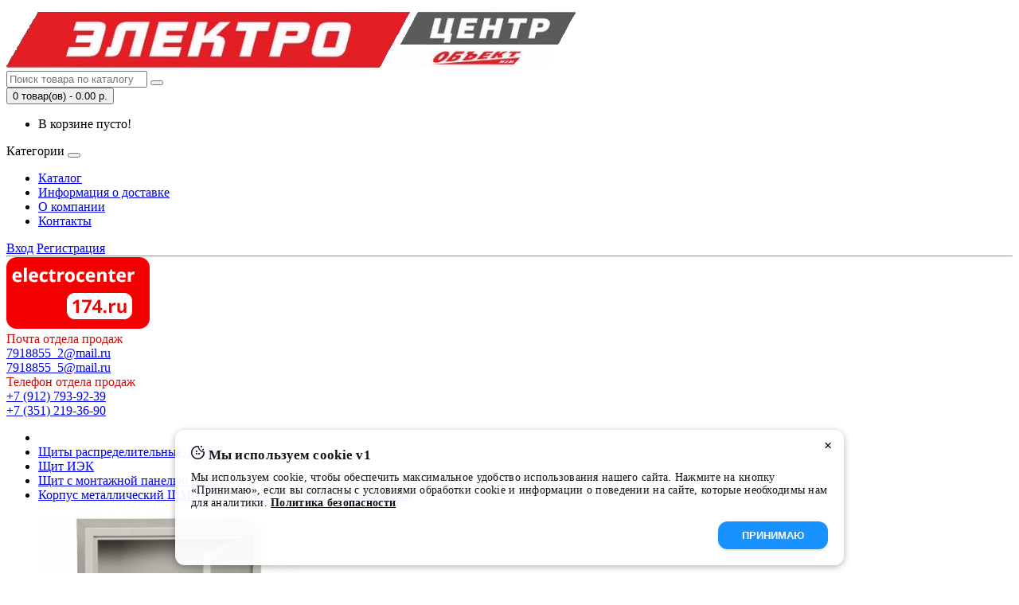

--- FILE ---
content_type: text/html; charset=utf-8
request_url: https://www.elektrocenter174.ru/shchity-boksy/shchit-iek/shchit-s-montazhnoy-panelyu-shchmp/korpus-metallicheskiy-shchmp-3-0-36-uhl3-ip31-iek-650h500h220/
body_size: 9971
content:
<!DOCTYPE html>
<!--[if IE]><![endif]-->
<!--[if IE 8 ]><html prefix="og: http://ogp.me/ns#" dir="ltr" lang="ru" class="ie8"><![endif]-->
<!--[if IE 9 ]><html prefix="og: http://ogp.me/ns#" dir="ltr" lang="ru" class="ie9"><![endif]-->
<!--[if (gt IE 9)|!(IE)]><!-->
<html prefix="og: http://ogp.me/ns#" dir="ltr" lang="ru">
<!--<![endif]-->
<head>
<meta charset="UTF-8" />
<meta name="viewport" content="width=device-width, initial-scale=1">
<meta http-equiv="X-UA-Compatible" content="IE=edge">
<title>Купить Корпус металлический ЩМП-3-0 36 УХЛ3 IP31  ИЭК (650х500х220) в Челябинске по цене за 6 667.30 р.</title>
<base href="https://www.elektrocenter174.ru/" />
<meta name="description" content="Купить Корпус металлический ЩМП-3-0 36 УХЛ3 IP31  ИЭК (650х500х220) в Челябинске по цене 6 667.30 р. от производителя   в магазине Электроцентр" />
<meta name="keywords" content= "Корпус металлический ЩМП-3-0 36 УХЛ3 IP31  ИЭК (650х500х220)" />
<meta property="og:title" content="Купить Корпус металлический ЩМП-3-0 36 УХЛ3 IP31  ИЭК (650х500х220) в Челябинске по цене за 6 667.30 р." />
<meta property="og:type" content="website" />
<meta property="og:url" content="https://www.elektrocenter174.ru/shchity-boksy/shchit-iek/shchit-s-montazhnoy-panelyu-shchmp/korpus-metallicheskiy-shchmp-3-0-36-uhl3-ip31-iek-650h500h220/" />
<meta property="og:image" content="https://www.elektrocenter174.ru/image/cache/catalog/schity/11-328x328.png" />
<meta property="og:site_name" content="ЭлектроЦентр" />
<script src="catalog/view/javascript/jquery/jquery-2.1.1.min.js" type="text/javascript"></script>
<script src="catalog/view/javascript/bootstrap/js/bootstrap.min.js" type="text/javascript"></script>
<script src="catalog/view/javascript/common.js" type="text/javascript"></script>
<link href="catalog/view/javascript/bootstrap/css/bootstrap.min.css" rel="stylesheet" media="screen" />
<link href="catalog/view/theme/default/stylesheet/stylesheet.css" rel="stylesheet">
<link href="catalog/view/javascript/jquery/magnific/magnific-popup.css" type="text/css" rel="stylesheet" media="screen" />
<link href="catalog/view/javascript/jquery/datetimepicker/bootstrap-datetimepicker.min.css" type="text/css" rel="stylesheet" media="screen" />
<link href="catalog/view/theme/default/stylesheet/sdek.css" type="text/css" rel="stylesheet" media="screen" />
<link href="https://www.elektrocenter174.ru/shchity-boksy/shchit-iek/shchit-s-montazhnoy-panelyu-shchmp/korpus-metallicheskiy-shchmp-3-0-36-uhl3-ip31-iek-650h500h220/" rel="canonical" />
<link href="https://www.elektrocenter174.ru/image/catalog/areklam/123456789.png" rel="icon" />
<script src="catalog/view/javascript/jquery/magnific/jquery.magnific-popup.min.js" type="text/javascript"></script>
<script src="catalog/view/javascript/jquery/datetimepicker/moment.js" type="text/javascript"></script>
<script src="catalog/view/javascript/jquery/datetimepicker/locale/ru-ru.js" type="text/javascript"></script>
<script src="catalog/view/javascript/jquery/datetimepicker/bootstrap-datetimepicker.min.js" type="text/javascript"></script>
<script src="//api-maps.yandex.ru/2.1/?lang=ru_RU&ns=cdekymap" type="text/javascript"></script>
<script src="catalog/view/javascript/sdek.js" type="text/javascript"></script>


<!-- Yandex.Metrika counter -->
<script type="text/javascript" >
   (function(m,e,t,r,i,k,a){m[i]=m[i]||function(){(m[i].a=m[i].a||[]).push(arguments)};
   m[i].l=1*new Date();k=e.createElement(t),a=e.getElementsByTagName(t)[0],k.async=1,k.src=r,a.parentNode.insertBefore(k,a)})
   (window, document, "script", "https://mc.yandex.ru/metrika/tag.js", "ym");

   ym(83243038, "init", {
        clickmap:true,
        trackLinks:true,
        accurateTrackBounce:true,
        webvisor:true
   });
</script>
<noscript><div><img src="https://mc.yandex.ru/watch/83243038" style="position:absolute; left:-9999px;" alt="" /></div></noscript>
<!-- /Yandex.Metrika counter -->

<!--microdatapro 6.1 open graph start -->
<meta property="og:type" content="website" />
<meta property="og:title" content="Корпус металлический ЩМП-3-0 36 УХЛ3 IP31 ИЭК (650х500х220)" />
<meta property="og:description" content="Корпус металлический ЩМП-3-0 36 УХЛ3 IP31 ИЭК (650х500х220)" />
<meta property="og:image" content="https://www.elektrocenter174.ru/image/catalog/schity/11.png" />
<meta property="og:url" content="https://www.elektrocenter174.ru/shchity-boksy/shchit-iek/shchit-s-montazhnoy-panelyu-shchmp/korpus-metallicheskiy-shchmp-3-0-36-uhl3-ip31-iek-650h500h220/" />
<!--microdatapro 6.1 open graph end -->

				<script type="text/javascript" src="catalog/view/theme/default/js/scrolltopcontrol.js"></script>
			
</head>
<body class="product-product-5559">
<nav id="top" style="display: none;">
  <div class="container">
            <div id="top-links" class="nav pull-right">
      <ul class="list-inline">
        <li><a href="https://www.elektrocenter174.ru/contact-us/"><i class="fa fa-phone"></i></a> <span class="hidden-xs hidden-sm hidden-md">+7 (912) 793-92-39 </span></li>
        <li class="dropdown"><a href="https://www.elektrocenter174.ru/my-account/" title="Личный кабинет" class="dropdown-toggle" data-toggle="dropdown"><i class="fa fa-user"></i> <span class="hidden-xs hidden-sm hidden-md">Личный кабинет</span> <span class="caret"></span></a>
          <ul class="dropdown-menu dropdown-menu-right">
                        <li><a href="https://www.elektrocenter174.ru/simpleregister/">Регистрация</a></li>
            <li><a href="https://www.elektrocenter174.ru/login/">Авторизация</a></li>
                      </ul>
        </li>
        <li><a href="https://www.elektrocenter174.ru/wishlist/" id="wishlist-total" title="Мои закладки (0)"><i class="fa fa-heart"></i> <span class="hidden-xs hidden-sm hidden-md">Мои закладки (0)</span></a></li>
        <li><a href="https://www.elektrocenter174.ru/simplecheckout/" title="Корзина покупок"><i class="fa fa-shopping-cart"></i> <span class="hidden-xs hidden-sm hidden-md">Корзина покупок</span></a></li>
        <li><a href="https://www.elektrocenter174.ru/simplecheckout/" title="Оформление заказа"><i class="fa fa-share"></i> <span class="hidden-xs hidden-sm hidden-md">Оформление заказа</span></a></li>
      </ul>
    </div>
  </div>
</nav>
<header style="margin-top: 15px;">
  <div class="container">
    <div class="row">
      <div class="col-sm-4">
        <div id="logo">
                                    <a href="https://www.elektrocenter174.ru/"><img src="https://www.elektrocenter174.ru/image/catalog/logo2.png" title="ЭлектроЦентр" alt="ЭлектроЦентр" class="img-responsive" /></a>
                              </div>
      </div>
      <div class="col-sm-5"><div id="search" class="input-group">
  <input type="text" name="search" value="" placeholder="Поиск товара по каталогу" class="form-control input-lg" />
  <span class="input-group-btn">
    <button type="button" class="btn btn-default btn-lg"><i class="fa fa-search"></i></button>
  </span>
</div>      </div>
      <div class="col-sm-3"><div id="cart" class="btn-group btn-block">
  <button type="button" data-toggle="dropdown" data-loading-text="Загрузка..." class="btn btn-inverse btn-block btn-lg dropdown-toggle"><i class="fa fa-shopping-cart"></i> <span id="cart-total">0 товар(ов) - 0.00 р.</span></button>
  <ul class="dropdown-menu pull-right">
        <li>
      <p class="text-center">В корзине пусто!</p>
    </li>
      </ul>
</div>
</div>
    </div>
  </div>
</header>
<div class="container">
  <nav id="menu" class="navbar">
    <div class="navbar-header"><span id="category" class="visible-xs">Категории</span>
      <button type="button" class="btn btn-navbar navbar-toggle" data-toggle="collapse" data-target=".navbar-ex1-collapse"><i class="fa fa-bars"></i></button>
    </div>
    <div class="collapse navbar-collapse navbar-ex1-collapse">
      <ul class="nav navbar-nav">
        <li><a href="https://elektrocenter174.ru/catalog_tovarov/">Каталог</a></li>
        <li><a href="https://elektrocenter174.ru/index.php?route=information/information&information_id=6">Информация о доставке</a></li>
        <li><a href="https://elektrocenter174.ru/index.php?route=information/information&information_id=4">О компании</a></li>
        <li><a href="https://elektrocenter174.ru/index.php?route=information/contact" class="contacts-button">Контакты</a></li>
      </ul>
    </div>
    <div class="header-login">
                <div class="header-login__registration">
          <i class="fa fa-user" aria-hidden="true" style="color: #ca0c0c; font-size: 15px;"></i>
          <a href="https://www.elektrocenter174.ru/login/">Вход</a>
          <a href="https://www.elektrocenter174.ru/simpleregister/">Регистрация</a>
        </div>
              </div>
  </nav>
</div>
<!-- Контактная информация под меню -->
<div class="container">
    <hr style="padding: 0; margin: 0;">
    <div class="info">
        <div><img src="/image/logo-2.png"></div>
        <div class="info__item info__item-email">
            <div style="color: #ca0c0c;">Почта отдела продаж</div>
            <div><a href="mailto:7918855_2@mail.ru">7918855_2@mail.ru</a></div><!--791885_1@mail.ru-->
            <div><a href="mailto:7918855_5@mail.ru">7918855_5@mail.ru</a></div>
        </div>
        <div class="info__item info__item-phone">
            <div style="color: #ca0c0c;">Телефон отдела продаж</div>
            <div><a href="tel:+7 (912) 793-92-39 ">+7 (912) 793-92-39 </a></div>
            <div><a href="tel:+7 (351) 219-36-90">+7 (351) 219-36-90</a></div>
        </div>
    </div>
</div>
<div class="container" itemscope itemtype="http://schema.org/Product">
  <ul class="breadcrumb">
        <li><a itemprop="url" href="https://www.elektrocenter174.ru/"><i class="fa fa-home"></i></a></li>
        <li><a itemprop="url" href="https://www.elektrocenter174.ru/shchity-boksy/">Щиты распределительные, Боксы</a></li>
        <li><a itemprop="url" href="https://www.elektrocenter174.ru/shchity-boksy/shchit-iek/">Щит ИЭК</a></li>
        <li><a itemprop="url" href="https://www.elektrocenter174.ru/shchity-boksy/shchit-iek/shchit-s-montazhnoy-panelyu-shchmp/">Щит с монтажной панелью ЩМП</a></li>
        <li><a itemprop="url" href="https://www.elektrocenter174.ru/shchity-boksy/shchit-iek/shchit-s-montazhnoy-panelyu-shchmp/korpus-metallicheskiy-shchmp-3-0-36-uhl3-ip31-iek-650h500h220/">Корпус металлический ЩМП-3-0 36 УХЛ3 IP31  ИЭК (650х500х220)</a></li>
      </ul>
  <div class="row">                <div id="content" class="col-sm-12">      <div class="row">
                                <div class="col-sm-8" >
                    <ul class="thumbnails" itemtype="http://schema.org/ImageObject">
                        <li><a class="thumbnail" href="https://www.elektrocenter174.ru/image/cache/catalog/schity/11-500x500.png" title="Корпус металлический ЩМП-3-0 36 УХЛ3 IP31  ИЭК (650х500х220)"><img itemprop="contentUrl" src="https://www.elektrocenter174.ru/image/cache/catalog/schity/11-328x328.png" title="Корпус металлический ЩМП-3-0 36 УХЛ3 IP31  ИЭК (650х500х220)" alt="Корпус металлический ЩМП-3-0 36 УХЛ3 IP31  ИЭК (650х500х220)" /></a></li>
                                  </ul>
                    <ul class="nav nav-tabs">
            <li class="active"><a href="#tab-description" data-toggle="tab">Описание</a></li>
                                    <li><a href="#tab-review" data-toggle="tab">Отзывы (0)</a></li>
                      </ul>
          <div class="tab-content">
            <div itemprop="description" class="tab-pane active" id="tab-description"></div>
                                    <div class="tab-pane" id="tab-review">
              <form class="form-horizontal" id="form-review">
                <div id="review"></div>
                <h2>Написать отзыв</h2>
                                <div class="form-group required">
                  <div class="col-sm-12">
                    <label class="control-label" for="input-name">Ваше имя:</label>
                    <input type="text" name="name" value="" id="input-name" class="form-control" />
                  </div>
                </div>
                <div class="form-group required">
                  <div class="col-sm-12">
                    <label class="control-label" for="input-review">Ваш отзыв</label>
                    <textarea name="text" rows="5" id="input-review" class="form-control"></textarea>
                    <div class="help-block"><span class="text-danger">Внимание:</span> HTML не поддерживается! Используйте обычный текст!</div>
                  </div>
                </div>
                <div class="form-group required">
                  <div class="col-sm-12">
                    <label class="control-label">Рейтинг</label>
                    &nbsp;&nbsp;&nbsp; Плохо&nbsp;
                    <input type="radio" name="rating" value="1" />
                    &nbsp;
                    <input type="radio" name="rating" value="2" />
                    &nbsp;
                    <input type="radio" name="rating" value="3" />
                    &nbsp;
                    <input type="radio" name="rating" value="4" />
                    &nbsp;
                    <input type="radio" name="rating" value="5" />
                    &nbsp;Хорошо</div>
                </div>
                <script src="//www.google.com/recaptcha/api.js?hl=ru-ru" type="text/javascript"></script>
<fieldset>
  <legend>Captcha</legend>
  <div class="form-group required">
        <label class="col-sm-2 control-label">Введите код</label>
    <div class="col-sm-10">
      <div class="g-recaptcha" data-sitekey="6LcArEsUAAAAAABke89r0CGaCnC1YgZQWOikAX8w"></div>
          </div>
      </div>
</fieldset>
                <div class="buttons clearfix">
                  <div class="pull-right">
                    <button type="button" id="button-review" data-loading-text="Загрузка..." class="btn btn-primary">Продолжить</button>
                  </div>
                </div>
                              </form>
            </div>
                      </div>
        </div>
                                <div class="col-sm-4">
          <div class="btn-group">
            <button type="button" data-toggle="tooltip" class="btn btn-default" title="В закладки" onclick="wishlist.add('5559');"><i class="fa fa-heart"></i></button>
            <button type="button" data-toggle="tooltip" class="btn btn-default" title="В сравнение" onclick="compare.add('5559');"><i class="fa fa-exchange"></i></button>
          </div>
          <h1 itemprop="name">Корпус металлический ЩМП-3-0 36 УХЛ3 IP31  ИЭК (650х500х220)</h1>
          <ul class="list-unstyled">
                                    <li>Артикул: YKM40-03-31</li>
                        <li>Код товара: 5559</li>
                        <li>Доступность: 2</li>
          </ul>
                    <ul class="list-unstyled">
                        <li>
              <h2>6 667.30 р.</h2>
            </li>
                                                          </ul>
                    <div id="product">
                                    <div class="form-group">
              <label class="control-label" for="input-quantity">Кол-во</label>
              <input type="text" name="quantity" value="1" size="2" id="input-quantity" class="form-control" />
              <input type="hidden" name="product_id" value="5559" />
              <br />
              <button type="button" id="button-cart" data-loading-text="Загрузка..." class="btn btn-primary btn-lg btn-block">В корзину</button>
            </div>
                      </div>
                    <div class="rating">
            <p>
                                          <span class="fa fa-stack"><i class="fa fa-star-o fa-stack-1x"></i></span>
                                                        <span class="fa fa-stack"><i class="fa fa-star-o fa-stack-1x"></i></span>
                                                        <span class="fa fa-stack"><i class="fa fa-star-o fa-stack-1x"></i></span>
                                                        <span class="fa fa-stack"><i class="fa fa-star-o fa-stack-1x"></i></span>
                                                        <span class="fa fa-stack"><i class="fa fa-star-o fa-stack-1x"></i></span>
                                          <a href="" onclick="$('a[href=\'#tab-review\']').trigger('click'); return false;">0 отзывов</a> / <a href="" onclick="$('a[href=\'#tab-review\']').trigger('click'); return false;">Написать отзыв</a></p>
            <hr>
            <!-- AddThis Button BEGIN -->
            <div class="addthis_toolbox addthis_default_style" data-url="https://www.elektrocenter174.ru/shchity-boksy/shchit-iek/shchit-s-montazhnoy-panelyu-shchmp/korpus-metallicheskiy-shchmp-3-0-36-uhl3-ip31-iek-650h500h220/"><a class="addthis_button_facebook_like" fb:like:layout="button_count"></a> <a class="addthis_button_tweet"></a> <a class="addthis_button_pinterest_pinit"></a> <a class="addthis_counter addthis_pill_style"></a></div>
            <script type="text/javascript" src="//s7.addthis.com/js/300/addthis_widget.js#pubid=ra-515eeaf54693130e"></script>
            <!-- AddThis Button END -->
          </div>
                  </div>
      </div>
            <!--microdatapro 6.1 breadcrumb start [microdata & json-ld] -->
<script type="application/ld+json">
{
"@context": "http://schema.org",
"@type": "BreadcrumbList",
"itemListElement": [{
"@type": "ListItem",
"position": 1,
"item": {
"@id": "https://www.elektrocenter174.ru/",
"name": "Главная"
}
},{
"@type": "ListItem",
"position": 2,
"item": {
"@id": "https://www.elektrocenter174.ru/shchity-boksy/",
"name": "Щиты распределительные, Боксы"
}
},{
"@type": "ListItem",
"position": 3,
"item": {
"@id": "https://www.elektrocenter174.ru/shchity-boksy/shchit-iek/",
"name": "Щит ИЭК"
}
},{
"@type": "ListItem",
"position": 4,
"item": {
"@id": "https://www.elektrocenter174.ru/shchity-boksy/shchit-iek/shchit-s-montazhnoy-panelyu-shchmp/",
"name": "Щит с монтажной панелью ЩМП"
}
},{
"@type": "ListItem",
"position": 5,
"item": {
"@id": "https://www.elektrocenter174.ru/shchity-boksy/shchit-iek/shchit-s-montazhnoy-panelyu-shchmp/korpus-metallicheskiy-shchmp-3-0-36-uhl3-ip31-iek-650h500h220/",
"name": "Корпус металлический ЩМП-3-0 36 УХЛ3 IP31 ИЭК (650х500х220)"
}
}]
}
</script>
<span itemscope itemtype="http://schema.org/BreadcrumbList">
<span itemprop="itemListElement" itemscope itemtype="http://schema.org/ListItem">
<link itemprop="item" href="https://www.elektrocenter174.ru/">
<meta itemprop="name" content="Главная" />
<meta itemprop="position" content="1" />
</span>
<span itemprop="itemListElement" itemscope itemtype="http://schema.org/ListItem">
<link itemprop="item" href="https://www.elektrocenter174.ru/shchity-boksy/">
<meta itemprop="name" content="Щиты распределительные, Боксы" />
<meta itemprop="position" content="2" />
</span>
<span itemprop="itemListElement" itemscope itemtype="http://schema.org/ListItem">
<link itemprop="item" href="https://www.elektrocenter174.ru/shchity-boksy/shchit-iek/">
<meta itemprop="name" content="Щит ИЭК" />
<meta itemprop="position" content="3" />
</span>
<span itemprop="itemListElement" itemscope itemtype="http://schema.org/ListItem">
<link itemprop="item" href="https://www.elektrocenter174.ru/shchity-boksy/shchit-iek/shchit-s-montazhnoy-panelyu-shchmp/">
<meta itemprop="name" content="Щит с монтажной панелью ЩМП" />
<meta itemprop="position" content="4" />
</span>
<span itemprop="itemListElement" itemscope itemtype="http://schema.org/ListItem">
<link itemprop="item" href="https://www.elektrocenter174.ru/shchity-boksy/shchit-iek/shchit-s-montazhnoy-panelyu-shchmp/korpus-metallicheskiy-shchmp-3-0-36-uhl3-ip31-iek-650h500h220/">
<meta itemprop="name" content="Корпус металлический ЩМП-3-0 36 УХЛ3 IP31 ИЭК (650х500х220)" />
<meta itemprop="position" content="5" />
</span>
</span>
<!--microdatapro 6.1 breadcrumb end [microdata & json-ld] -->
<!--microdatapro 6.1 product start [microdata] -->
<span itemscope itemtype="http://schema.org/Product">
<meta itemprop="name" content="Корпус металлический ЩМП-3-0 36 УХЛ3 IP31 ИЭК (650х500х220)" />
<link itemprop="url" href="https://www.elektrocenter174.ru/shchity-boksy/shchit-iek/shchit-s-montazhnoy-panelyu-shchmp/korpus-metallicheskiy-shchmp-3-0-36-uhl3-ip31-iek-650h500h220/" />
<link itemprop="image" href="https://www.elektrocenter174.ru/image/cache/catalog/schity/11-500x500.png" />
<meta itemprop="model" content="5559" />
<meta itemprop="category" content="Щит с монтажной панелью ЩМП" />
<span itemprop="offers" itemscope itemtype="http://schema.org/Offer">
<meta itemprop="priceCurrency" content="RUB" />
<meta itemprop="price" content="6667.3" />
<meta itemprop="itemCondition" content="http://schema.org/NewCondition" />
<link itemprop="availability" href="http://schema.org/InStock" />
</span>
<meta itemprop="description" content="" />
</span>
<!--microdatapro 6.1 product end [microdata] -->
<!--microdatapro 6.1 product start [json-ld] -->
<script type="application/ld+json">
{
"@context": "http://schema.org",
"@type": "Product",
"url": "https://www.elektrocenter174.ru/shchity-boksy/shchit-iek/shchit-s-montazhnoy-panelyu-shchmp/korpus-metallicheskiy-shchmp-3-0-36-uhl3-ip31-iek-650h500h220/",
"category": "Щит с монтажной панелью ЩМП",
"image": "https://www.elektrocenter174.ru/image/cache/catalog/schity/11-500x500.png",
"model": "5559",
"description": "",
"name": "Корпус металлический ЩМП-3-0 36 УХЛ3 IP31 ИЭК (650х500х220)",
"offers": {
"@type": "Offer",
"availability": "http://schema.org/InStock",
"price": "6667.3",
"priceCurrency": "RUB",
"itemCondition": "http://schema.org/NewCondition"
}}
</script>
<!--microdatapro 6.1 product end [json-ld] -->
      </div>
    </div>
</div>
<script type="text/javascript"><!--
$('select[name=\'recurring_id\'], input[name="quantity"]').change(function(){
	$.ajax({
		url: 'index.php?route=product/product/getRecurringDescription',
		type: 'post',
		data: $('input[name=\'product_id\'], input[name=\'quantity\'], select[name=\'recurring_id\']'),
		dataType: 'json',
		beforeSend: function() {
			$('#recurring-description').html('');
		},
		success: function(json) {
			$('.alert, .text-danger').remove();

			if (json['success']) {
				$('#recurring-description').html(json['success']);
			}
		}
	});
});
//--></script>
<script type="text/javascript"><!--
$('#button-cart').on('click', function() {
	$.ajax({
		url: 'index.php?route=checkout/cart/add',
		type: 'post',
		data: $('#product input[type=\'text\'], #product input[type=\'hidden\'], #product input[type=\'radio\']:checked, #product input[type=\'checkbox\']:checked, #product select, #product textarea'),
		dataType: 'json',
		beforeSend: function() {
			$('#button-cart').button('loading');
		},
		complete: function() {
			$('#button-cart').button('reset');
		},
		success: function(json) {
			$('.alert, .text-danger').remove();
			$('.form-group').removeClass('has-error');

			if (json['error']) {
				if (json['error']['option']) {
					for (i in json['error']['option']) {
						var element = $('#input-option' + i.replace('_', '-'));

						if (element.parent().hasClass('input-group')) {
							element.parent().after('<div class="text-danger">' + json['error']['option'][i] + '</div>');
						} else {
							element.after('<div class="text-danger">' + json['error']['option'][i] + '</div>');
						}
					}
				}

				if (json['error']['recurring']) {
					$('select[name=\'recurring_id\']').after('<div class="text-danger">' + json['error']['recurring'] + '</div>');
				}

				// Highlight any found errors
				$('.text-danger').parent().addClass('has-error');
			}

			if (json['success']) {
				$('.breadcrumb').after('<div class="alert alert-success">' + json['success'] + '<button type="button" class="close" data-dismiss="alert">&times;</button></div>');

				$('#cart > button').html('<span id="cart-total"><i class="fa fa-shopping-cart"></i> ' + json['total'] + '</span>');

				$('html, body').animate({ scrollTop: 0 }, 'slow');

				$('#cart > ul').load('index.php?route=common/cart/info ul li');
			}
		},
        error: function(xhr, ajaxOptions, thrownError) {
            alert(thrownError + "\r\n" + xhr.statusText + "\r\n" + xhr.responseText);
        }
	});
});
//--></script>
<script type="text/javascript"><!--
$('.date').datetimepicker({
	pickTime: false
});

$('.datetime').datetimepicker({
	pickDate: true,
	pickTime: true
});

$('.time').datetimepicker({
	pickDate: false
});

$('button[id^=\'button-upload\']').on('click', function() {
	var node = this;

	$('#form-upload').remove();

	$('body').prepend('<form enctype="multipart/form-data" id="form-upload" style="display: none;"><input type="file" name="file" /></form>');

	$('#form-upload input[name=\'file\']').trigger('click');

	if (typeof timer != 'undefined') {
    	clearInterval(timer);
	}

	timer = setInterval(function() {
		if ($('#form-upload input[name=\'file\']').val() != '') {
			clearInterval(timer);

			$.ajax({
				url: 'index.php?route=tool/upload',
				type: 'post',
				dataType: 'json',
				data: new FormData($('#form-upload')[0]),
				cache: false,
				contentType: false,
				processData: false,
				beforeSend: function() {
					$(node).button('loading');
				},
				complete: function() {
					$(node).button('reset');
				},
				success: function(json) {
					$('.text-danger').remove();

					if (json['error']) {
						$(node).parent().find('input').after('<div class="text-danger">' + json['error'] + '</div>');
					}

					if (json['success']) {
						alert(json['success']);

						$(node).parent().find('input').val(json['code']);
					}
				},
				error: function(xhr, ajaxOptions, thrownError) {
					alert(thrownError + "\r\n" + xhr.statusText + "\r\n" + xhr.responseText);
				}
			});
		}
	}, 500);
});
//--></script>
<script type="text/javascript"><!--
$('#review').delegate('.pagination a', 'click', function(e) {
    e.preventDefault();

    $('#review').fadeOut('slow');

    $('#review').load(this.href);

    $('#review').fadeIn('slow');
});

$('#review').load('index.php?route=product/product/review&product_id=5559');

$('#button-review').on('click', function() {
	$.ajax({
		url: 'index.php?route=product/product/write&product_id=5559',
		type: 'post',
		dataType: 'json',
		data: $("#form-review").serialize(),
		beforeSend: function() {
			$('#button-review').button('loading');
		},
		complete: function() {
			$('#button-review').button('reset');
		},
		success: function(json) {
			$('.alert-success, .alert-danger').remove();

			if (json['error']) {
				$('#review').after('<div class="alert alert-danger"><i class="fa fa-exclamation-circle"></i> ' + json['error'] + '</div>');
			}

			if (json['success']) {
				$('#review').after('<div class="alert alert-success"><i class="fa fa-check-circle"></i> ' + json['success'] + '</div>');

				$('input[name=\'name\']').val('');
				$('textarea[name=\'text\']').val('');
				$('input[name=\'rating\']:checked').prop('checked', false);
			}
		}
	});
    grecaptcha.reset();
});

$(document).ready(function() {
	$('.thumbnails').magnificPopup({
		type:'image',
		delegate: 'a',
		gallery: {
			enabled:true
		}
	});
});

$(document).ready(function() {
	var hash = window.location.hash;
	if (hash) {
		var hashpart = hash.split('#');
		var  vals = hashpart[1].split('-');
		for (i=0; i<vals.length; i++) {
			$('div.options').find('select option[value="'+vals[i]+'"]').attr('selected', true).trigger('select');
			$('div.options').find('input[type="radio"][value="'+vals[i]+'"]').attr('checked', true).trigger('click');
		}
	}
})
//--></script>
<footer>
  <div class="container">
    <div class="row">
            <div class="col-sm-3">
        <div class="header5">Информация</div>
        <ul class="list-unstyled">
                    <li><a href="https://www.elektrocenter174.ru/about_us/">О компании</a></li>
                    <li><a href="https://www.elektrocenter174.ru/delivery/">Информация о доставке</a></li>
                    <li><a href="https://www.elektrocenter174.ru/catalog_tovarov/">Каталог товаров</a></li>
                    <li><a href="https://www.elektrocenter174.ru/privacy/">Политика безопасности</a></li>
                    <li><a href="https://www.elektrocenter174.ru/terms/">Информация для заказа организацией</a></li>
                  </ul>
      </div>
            <div class="col-sm-3">
        <div class="header5">Служба поддержки</div>
        <ul class="list-unstyled">
          <li><a href="https://www.elektrocenter174.ru/contact-us/">Связаться с нами</a></li>
          <li><a href="https://www.elektrocenter174.ru/add-return/">Возврат товара</a></li>
          <li><a href="https://www.elektrocenter174.ru/sitemap/">Карта сайта</a></li>
        </ul>
      </div>
      <div class="col-sm-3">
        <div class="header5">Дополнительно</div>
        <ul class="list-unstyled">
          <li><a href="https://www.elektrocenter174.ru/brands/">Производители</a></li>
          <li><a href="https://www.elektrocenter174.ru/vouchers/">Подарочные сертификаты</a></li>
          <li><a href="https://www.elektrocenter174.ru/affiliates/">Партнёры</a></li>
          <li><a href="https://www.elektrocenter174.ru/specials/">Товары со скидкой</a></li>
        </ul>
      </div>
      <div class="col-sm-3">
        <div class="header5">Личный кабинет</div>
        <ul class="list-unstyled">
          <li><a href="https://www.elektrocenter174.ru/my-account/">Личный кабинет</a></li>
          <li><a href="https://www.elektrocenter174.ru/order-history/">История заказов</a></li>
          <li><a href="https://www.elektrocenter174.ru/wishlist/">Мои закладки</a></li>
          <li><a href="https://www.elektrocenter174.ru/newsletter/">Рассылка новостей</a></li>
        </ul>
      </div>
    </div>
    <hr>
    <p></p>
  </div>
<!-- Theme created by Welford Media for OpenCart 2.0 www.welfordmedia.co.uk -->

<!-- Yandex.Metrika counter -->
<script type="text/javascript" >
   (function(m,e,t,r,i,k,a){m[i]=m[i]||function(){(m[i].a=m[i].a||[]).push(arguments)};
   m[i].l=1*new Date();k=e.createElement(t),a=e.getElementsByTagName(t)[0],k.async=1,k.src=r,a.parentNode.insertBefore(k,a)})
   (window, document, "script", "https://mc.yandex.ru/metrika/tag.js", "ym");

   ym(78151390, "init", {
        clickmap:true,
        trackLinks:true,
        accurateTrackBounce:true,
        webvisor:true
   });
</script>
<noscript><div><img src="https://mc.yandex.ru/watch/78151390" style="position:absolute; left:-9999px;" alt="" /></div></noscript>
<!-- /Yandex.Metrika counter -->

</footer>
<section class="popup contacts-popup">
  <div class="contacts-popup-content">
    <h2>ЭлектроЦентр</h2>
    <p>Для уважаемых гостей нашего магазина</p>
    <ul class="contacts-popup-list">
                      <li>
          <div class="contacts-item-wrapper address-wrapper">
            <h3>Оптовый Склад Электроцентр</h3>
            <h4>Адресс магазина</h4>
            <address>СТК &quot;Перекресток&quot;, г. Челябинск, ул. Полковая, дом 29 строение 3, павильон 4010</address>
          </div>
          <div class="contacts-item-bottom">
            <div class="contacts-item-wrapper telephone-wrapper">
              <h4>Телефон для связи</h4>
              <a href="tel:+7(912)793-92-39">+7(912)793-92-39</a>
            </div>
            <div class="contacts-item-wrapper email-wrapper">
              <h4>E-mail</h4>
              <a href="mailto:7918855_2@mail.ru">7918855_2@mail.ru</a>
            </div>
            <div class="contacts-item-wrapper open-wrapper">
              <h4>Магазин открыт для вас</h4>
              <p>Ежедневно с 8:30 до 18:00<br />
без перерыва</p>
            </div>
                        <a href="https://maps.google.com/maps?q=55.176280%2C+61.383222&hl=ru-ru&t=m&z=15" target="_blank" class="btn btn-info"><i class="fa fa-map-marker"></i> Посмотреть на Google карте</a>
                      </div>
        </li>
                <li>
          <div class="contacts-item-wrapper address-wrapper">
            <h3>Электроцентр ТК Кирпич</h3>
            <h4>Адресс магазина</h4>
            <address>ТК &quot;Кирпич&quot;, Свердловский тракт 1Ж, корпус 5, павильон 6</address>
          </div>
          <div class="contacts-item-bottom">
            <div class="contacts-item-wrapper telephone-wrapper">
              <h4>Телефон для связи</h4>
              <a href="tel:+7(351)217-36-90">+7(351)217-36-90</a>
            </div>
            <div class="contacts-item-wrapper email-wrapper">
              <h4>E-mail</h4>
              <a href="mailto:7918855_1@mail.ru">7918855_1@mail.ru</a>
            </div>
            <div class="contacts-item-wrapper open-wrapper">
              <h4>Магазин открыт для вас</h4>
              <p>Ежедневно с 8:30 до 18:00, <br />
без перерыва </p>
            </div>
                        <a href="https://maps.google.com/maps?q=55.234286%2C+61.369496&hl=ru-ru&t=m&z=15" target="_blank" class="btn btn-info"><i class="fa fa-map-marker"></i> Посмотреть на Google карте</a>
                      </div>
        </li>
                <li>
          <div class="contacts-item-wrapper address-wrapper">
            <h3>Электроцентр ТК Народный двор</h3>
            <h4>Адресс магазина</h4>
            <address>ТК &quot;Народный двор&quot;, г. Копейск, ул, 4-й Пятилетки, 64, корпус 16</address>
          </div>
          <div class="contacts-item-bottom">
            <div class="contacts-item-wrapper telephone-wrapper">
              <h4>Телефон для связи</h4>
              <a href="tel:+7(351)217-36-96">+7(351)217-36-96</a>
            </div>
            <div class="contacts-item-wrapper email-wrapper">
              <h4>E-mail</h4>
              <a href="mailto:2400343@mail.ru">2400343@mail.ru</a>
            </div>
            <div class="contacts-item-wrapper open-wrapper">
              <h4>Магазин открыт для вас</h4>
              <p>Ежедневно с 8:30 до 18:00<br />
без перерыва</p>
            </div>
                        <a href="https://maps.google.com/maps?q=55.119604%2C+61.605036&hl=ru-ru&t=m&z=15" target="_blank" class="btn btn-info"><i class="fa fa-map-marker"></i> Посмотреть на Google карте</a>
                      </div>
        </li>
                  </ul>
    <button class="popup-close" type="button"><span>Закрыть окно</span></button>
  </div>
  <div class="popup__bg"></div>
  
</section>

<!--
OpenCart is open source software and you are free to remove the powered by OpenCart if you want, but its generally accepted practise to make a small donation.
Please donate via PayPal to donate@opencart.com
//-->

<link href="catalog/view/javascript/font-awesome/css/font-awesome.min.css" rel="stylesheet" type="text/css" />
<link href="//fonts.googleapis.com/css?family=Open+Sans:400,400i,300,700" rel="stylesheet" type="text/css" />

                <link rel="stylesheet" href="https://cdn-uicons.flaticon.com/uicons-regular-rounded/css/uicons-regular-rounded.css">
        <script>
        document.addEventListener('DOMContentLoaded', function() {
          if (!document.cookie.split('; ').find(r => r.startsWith('cookie_notice_closed='))) {
            var cn = document.createElement('div');
            cn.id = 'cookie-notice';
            cn.innerHTML =
              '<div class="cn-close" title="×">&times;</div>' +
              '<div class="cn-header"><i class="fi fi-rr-cookie"></i> Мы используем cookie v1</div>' +
              '<div class="cn-text">' + decodeURIComponent('Мы используем cookie, чтобы обеспечить максимальное удобство использования нашего сайта. Нажмите на кнопку «Принимаю», если вы согласны с условиями обработки cookie и информации о поведении на сайте, которые необходимы нам для аналитики.') +
                ' <a href="https://www.elektrocenter174.ru/privacy/" class="cn-link" target="_blank">Политика безопасности</a>' +
              '</div>' +
              '<div class="cn-actions"><button class="cn-btn">ПРИНИМАЮ</button></div>';
            document.body.appendChild(cn);
            cn.querySelector('.cn-btn').addEventListener('click', function() {
              document.cookie = 'cookie_notice_closed=1;path=/;max-age=31536000;';
              cn.remove();
            });
            cn.querySelector('.cn-close').addEventListener('click', function() {
              cn.remove();
            });
          }
        });
        </script>
        <style>
        #cookie-notice {
          position: fixed;
          z-index: 9999;
          bottom: 10px;
          left: 50%;
          transform: translateX(-50%);
          max-width: 800px;
          width: calc(100% - 40px);
          background: rgba(255,255,255,0.95);
          color: #121212;
          padding: 20px;
          border-radius: 12px;
          box-shadow: 0 2px 8px rgba(0,0,0,0.3);
          font-size: 14px;
          letter-spacing: 0.02em;
        }
        #cookie-notice .cn-close {
          position: absolute;
          top: 10px;
          right: 15px;
          font-size: 18px;
          font-weight: bold;
          color: #000;
          cursor: pointer;
        }
        #cookie-notice .cn-header {
          font-weight: 800;
          font-size: 17px;
          margin-bottom: 10px;
        }
        #cookie-notice .cn-text {
          margin-bottom: 15px;
        }
        #cookie-notice .cn-link {
          color: #121212;
          text-decoration: underline;
          margin-left: 0px;
          font-weight: bold;
        }
        #cookie-notice .cn-actions {
          text-align: right;
        }
        #cookie-notice .cn-btn {
          background: #1792ff;
          color: #fff;
          border: none;
          padding: 10px 30px;
          border-radius: 12px;
          cursor: pointer;
          font-weight: 600;
          box-shadow: 0 2px 4px rgba(0,0,0,0.1);
          transition: .3s;
        }
        #cookie-notice .cn-btn:hover {
          background: #121212;
        }
        @media(max-width:767px) {
          #cookie-notice {
            width: calc(100% - 20px);
            padding: 15px;
          }
          #cookie-notice .cn-actions {
            text-align: center;
          }
          #cookie-notice .cn-link {
            display: inline;
            margin-left: 4px;
          }
        }
        </style>
              
<!--microdatapro 6.1 company start [microdata] -->
<span itemscope itemtype="http://schema.org/ElectronicsStore">
<meta itemprop="name" content="ЭлектроЦентр" />
<link itemprop="url" href="https://www.elektrocenter174.ru/" />
<link itemprop="image" href="https://www.elektrocenter174.ru/image/catalog/logo2.png" />
<meta itemprop="email" content="7918855_1@mail.ru" />
<meta itemprop="priceRange" content="RUB" />
<meta itemprop="hasMap" content="https://www.google.com/maps/@55.1759367,61.3818118,17z?hl=ru" />
<meta itemprop="telephone" content="+7-351-725-92-39" />
<meta itemprop="telephone" content="+7-351-219-36-90" />
<link itemprop="sameAs" href="https://vk.com/elektrocenter" />
<span itemprop="address" itemscope itemtype="http://schema.org/PostalAddress">
<meta itemprop="addressLocality" content="Челябинск,Россия" />
<meta itemprop="postalCode" content="141551" />
<meta itemprop="streetAddress" content="ТК &quot;Перекресток&quot;,Свердловский пр., 32/2, пав. 14у" />
</span>
<span itemprop="location" itemscope itemtype="http://schema.org/Place">
<meta itemprop="name" content="ЭлектроЦентр" />
<meta itemprop="telephone" content="+7-351-725-92-39" />
<meta itemprop="telephone" content="+7-351-219-36-90" />
<span itemprop="address" itemscope itemtype="http://schema.org/PostalAddress">
<meta itemprop="addressLocality" content="Челябинск,Россия" />
<meta itemprop="postalCode" content="141551" />
<meta itemprop="streetAddress" content="ТК &quot;Перекресток&quot;,Свердловский пр., 32/2, пав. 14у" />
</span>
<span itemprop="geo" itemscope itemtype="http://schema.org/GeoCoordinates">
<meta itemprop="latitude" content="55.176253" />
<meta itemprop="longitude" content="61.383511" />
<span itemprop="address" itemscope itemtype="http://schema.org/PostalAddress">
<meta itemprop="streetAddress" content="ТК &quot;Перекресток&quot;,Свердловский пр., 32/2, пав. 14у" />
<meta itemprop="addressLocality" content="Челябинск,Россия" />
<meta itemprop="postalCode" content="141551" />
</span>
</span>
</span>
<span itemprop="potentialAction" itemscope itemtype="http://schema.org/SearchAction">
<meta itemprop="target" content="https://www.elektrocenter174.ru/index.php?route=product/search&search={search_term_string}"/>
<input type="hidden" itemprop="query-input" name="search_term_string">
</span>
<span itemprop="openingHoursSpecification" itemscope itemtype="http://schema.org/OpeningHoursSpecification">
<link itemprop="dayOfWeek" href="http://schema.org/Monday" />
<meta itemprop="opens" content="08:30" />
<meta itemprop="closes" content="18:00" />
</span>
<span itemprop="openingHoursSpecification" itemscope itemtype="http://schema.org/OpeningHoursSpecification">
<link itemprop="dayOfWeek" href="http://schema.org/Tuesday" />
<meta itemprop="opens" content="08:30" />
<meta itemprop="closes" content="18:00" />
</span>
<span itemprop="openingHoursSpecification" itemscope itemtype="http://schema.org/OpeningHoursSpecification">
<link itemprop="dayOfWeek" href="http://schema.org/Wednesday" />
<meta itemprop="opens" content="08:30" />
<meta itemprop="closes" content="18:00" />
</span>
<span itemprop="openingHoursSpecification" itemscope itemtype="http://schema.org/OpeningHoursSpecification">
<link itemprop="dayOfWeek" href="http://schema.org/Thursday" />
<meta itemprop="opens" content="08:30" />
<meta itemprop="closes" content="18:00" />
</span>
<span itemprop="openingHoursSpecification" itemscope itemtype="http://schema.org/OpeningHoursSpecification">
<link itemprop="dayOfWeek" href="http://schema.org/Friday" />
<meta itemprop="opens" content="08:30" />
<meta itemprop="closes" content="18:00" />
</span>
<span itemprop="openingHoursSpecification" itemscope itemtype="http://schema.org/OpeningHoursSpecification">
<link itemprop="dayOfWeek" href="http://schema.org/Saturday" />
<meta itemprop="opens" content="08:30" />
<meta itemprop="closes" content="18:00" />
</span>
<span itemprop="openingHoursSpecification" itemscope itemtype="http://schema.org/OpeningHoursSpecification">
<link itemprop="dayOfWeek" href="http://schema.org/Sunday" />
<meta itemprop="opens" content="08:30" />
<meta itemprop="closes" content="18:00" />
</span>
</span>
<!--microdatapro 6.1 company end [microdata] -->
<!--microdatapro 6.1 company start [json-ld] -->
<script type="application/ld+json">
{
"@context": "http://schema.org",
"@type": "ElectronicsStore",
"name": "ЭлектроЦентр",
"url": "https://www.elektrocenter174.ru/",
"image": "https://www.elektrocenter174.ru/image/catalog/logo2.png",
"telephone" : "+7-351-725-92-39",
"email": "7918855_1@mail.ru",
"priceRange": "RUB",
"address": {
"@type": "PostalAddress",
"addressLocality": "Челябинск,Россия",
"postalCode": "141551",
"streetAddress": "ТК &quot;Перекресток&quot;,Свердловский пр., 32/2, пав. 14у"
},
"location": {
"@type": "Place",
"address": {
"@type": "PostalAddress",
"addressLocality": "Челябинск,Россия",
"postalCode": "141551",
"streetAddress": "ТК &quot;Перекресток&quot;,Свердловский пр., 32/2, пав. 14у"
},
"geo": {
"@type": "GeoCoordinates",
"latitude": "55.176253",
"longitude": "61.383511"
}
},
"potentialAction": {
"@type": "SearchAction",
"target": "https://www.elektrocenter174.ru/index.php?route=product/search&search={search_term_string}",
"query-input": "required name=search_term_string"
},
"contactPoint" : [
{
"@type" : "ContactPoint",
"telephone" : "+7-351-725-92-39",
"contactType" : "customer service"
},{
"@type" : "ContactPoint",
"telephone" : "+7-351-219-36-90",
"contactType" : "customer service"
}],
"sameAs" : [
"https://vk.com/elektrocenter"],
"openingHoursSpecification":[
{
"@type": "OpeningHoursSpecification",
"dayOfWeek": "Monday",
"opens": "08:30",
"closes": "18:00"
},{
"@type": "OpeningHoursSpecification",
"dayOfWeek": "Tuesday",
"opens": "08:30",
"closes": "18:00"
},{
"@type": "OpeningHoursSpecification",
"dayOfWeek": "Wednesday",
"opens": "08:30",
"closes": "18:00"
},{
"@type": "OpeningHoursSpecification",
"dayOfWeek": "Thursday",
"opens": "08:30",
"closes": "18:00"
},{
"@type": "OpeningHoursSpecification",
"dayOfWeek": "Friday",
"opens": "08:30",
"closes": "18:00"
},{
"@type": "OpeningHoursSpecification",
"dayOfWeek": "Saturday",
"opens": "08:30",
"closes": "18:00"
},{
"@type": "OpeningHoursSpecification",
"dayOfWeek": "Sunday",
"opens": "08:30",
"closes": "18:00"
}]
}
</script>
<!--microdatapro 6.1 company end [json-ld] -->
<!--microdatapro 6.1 company start [hCard] -->
<span class="vcard">
<span class="fn"><span class="value-title" title="ЭлектроЦентр"></span></span>
<span class="org"><span class="value-title" title="ЭлектроЦентр"></span></span>
<span class="url"><span class="value-title" title="https://www.elektrocenter174.ru/"></span></span>
<span class="adr">
<span class="locality"><span class="value-title" title="Челябинск,Россия"></span></span>
<span class="street-address"><span class="value-title" title="ТК &quot;Перекресток&quot;,Свердловский пр., 32/2, пав. 14у"></span></span>
<span class="postal-code"><span class="value-title" title="141551"></span></span>
</span>
<span class="geo">
<span class="latitude"><span class="value-title" title="55.176253"></span></span>
<span class="longitude"><span class="value-title" title="61.383511"></span></span>
</span>
<span class="tel"><span class="value-title" title="+7-351-725-92-39"></span></span>
<span class="tel"><span class="value-title" title="+7-351-219-36-90"></span></span>
<span class="photo"><span class="value-title" title="https://www.elektrocenter174.ru/image/catalog/logo2.png"></span></span>
<span class="priceRange"><span class="value-title" title="RUB"></span></span>
</span>
<!--microdatapro 6.1 company end [hCard ] -->
</body></html>


--- FILE ---
content_type: text/html; charset=utf-8
request_url: https://www.google.com/recaptcha/api2/anchor?ar=1&k=6LcArEsUAAAAAABke89r0CGaCnC1YgZQWOikAX8w&co=aHR0cHM6Ly93d3cuZWxla3Ryb2NlbnRlcjE3NC5ydTo0NDM.&hl=ru&v=7gg7H51Q-naNfhmCP3_R47ho&size=normal&anchor-ms=20000&execute-ms=30000&cb=upf0rz1ohxjm
body_size: 48871
content:
<!DOCTYPE HTML><html dir="ltr" lang="ru"><head><meta http-equiv="Content-Type" content="text/html; charset=UTF-8">
<meta http-equiv="X-UA-Compatible" content="IE=edge">
<title>reCAPTCHA</title>
<style type="text/css">
/* cyrillic-ext */
@font-face {
  font-family: 'Roboto';
  font-style: normal;
  font-weight: 400;
  font-stretch: 100%;
  src: url(//fonts.gstatic.com/s/roboto/v48/KFO7CnqEu92Fr1ME7kSn66aGLdTylUAMa3GUBHMdazTgWw.woff2) format('woff2');
  unicode-range: U+0460-052F, U+1C80-1C8A, U+20B4, U+2DE0-2DFF, U+A640-A69F, U+FE2E-FE2F;
}
/* cyrillic */
@font-face {
  font-family: 'Roboto';
  font-style: normal;
  font-weight: 400;
  font-stretch: 100%;
  src: url(//fonts.gstatic.com/s/roboto/v48/KFO7CnqEu92Fr1ME7kSn66aGLdTylUAMa3iUBHMdazTgWw.woff2) format('woff2');
  unicode-range: U+0301, U+0400-045F, U+0490-0491, U+04B0-04B1, U+2116;
}
/* greek-ext */
@font-face {
  font-family: 'Roboto';
  font-style: normal;
  font-weight: 400;
  font-stretch: 100%;
  src: url(//fonts.gstatic.com/s/roboto/v48/KFO7CnqEu92Fr1ME7kSn66aGLdTylUAMa3CUBHMdazTgWw.woff2) format('woff2');
  unicode-range: U+1F00-1FFF;
}
/* greek */
@font-face {
  font-family: 'Roboto';
  font-style: normal;
  font-weight: 400;
  font-stretch: 100%;
  src: url(//fonts.gstatic.com/s/roboto/v48/KFO7CnqEu92Fr1ME7kSn66aGLdTylUAMa3-UBHMdazTgWw.woff2) format('woff2');
  unicode-range: U+0370-0377, U+037A-037F, U+0384-038A, U+038C, U+038E-03A1, U+03A3-03FF;
}
/* math */
@font-face {
  font-family: 'Roboto';
  font-style: normal;
  font-weight: 400;
  font-stretch: 100%;
  src: url(//fonts.gstatic.com/s/roboto/v48/KFO7CnqEu92Fr1ME7kSn66aGLdTylUAMawCUBHMdazTgWw.woff2) format('woff2');
  unicode-range: U+0302-0303, U+0305, U+0307-0308, U+0310, U+0312, U+0315, U+031A, U+0326-0327, U+032C, U+032F-0330, U+0332-0333, U+0338, U+033A, U+0346, U+034D, U+0391-03A1, U+03A3-03A9, U+03B1-03C9, U+03D1, U+03D5-03D6, U+03F0-03F1, U+03F4-03F5, U+2016-2017, U+2034-2038, U+203C, U+2040, U+2043, U+2047, U+2050, U+2057, U+205F, U+2070-2071, U+2074-208E, U+2090-209C, U+20D0-20DC, U+20E1, U+20E5-20EF, U+2100-2112, U+2114-2115, U+2117-2121, U+2123-214F, U+2190, U+2192, U+2194-21AE, U+21B0-21E5, U+21F1-21F2, U+21F4-2211, U+2213-2214, U+2216-22FF, U+2308-230B, U+2310, U+2319, U+231C-2321, U+2336-237A, U+237C, U+2395, U+239B-23B7, U+23D0, U+23DC-23E1, U+2474-2475, U+25AF, U+25B3, U+25B7, U+25BD, U+25C1, U+25CA, U+25CC, U+25FB, U+266D-266F, U+27C0-27FF, U+2900-2AFF, U+2B0E-2B11, U+2B30-2B4C, U+2BFE, U+3030, U+FF5B, U+FF5D, U+1D400-1D7FF, U+1EE00-1EEFF;
}
/* symbols */
@font-face {
  font-family: 'Roboto';
  font-style: normal;
  font-weight: 400;
  font-stretch: 100%;
  src: url(//fonts.gstatic.com/s/roboto/v48/KFO7CnqEu92Fr1ME7kSn66aGLdTylUAMaxKUBHMdazTgWw.woff2) format('woff2');
  unicode-range: U+0001-000C, U+000E-001F, U+007F-009F, U+20DD-20E0, U+20E2-20E4, U+2150-218F, U+2190, U+2192, U+2194-2199, U+21AF, U+21E6-21F0, U+21F3, U+2218-2219, U+2299, U+22C4-22C6, U+2300-243F, U+2440-244A, U+2460-24FF, U+25A0-27BF, U+2800-28FF, U+2921-2922, U+2981, U+29BF, U+29EB, U+2B00-2BFF, U+4DC0-4DFF, U+FFF9-FFFB, U+10140-1018E, U+10190-1019C, U+101A0, U+101D0-101FD, U+102E0-102FB, U+10E60-10E7E, U+1D2C0-1D2D3, U+1D2E0-1D37F, U+1F000-1F0FF, U+1F100-1F1AD, U+1F1E6-1F1FF, U+1F30D-1F30F, U+1F315, U+1F31C, U+1F31E, U+1F320-1F32C, U+1F336, U+1F378, U+1F37D, U+1F382, U+1F393-1F39F, U+1F3A7-1F3A8, U+1F3AC-1F3AF, U+1F3C2, U+1F3C4-1F3C6, U+1F3CA-1F3CE, U+1F3D4-1F3E0, U+1F3ED, U+1F3F1-1F3F3, U+1F3F5-1F3F7, U+1F408, U+1F415, U+1F41F, U+1F426, U+1F43F, U+1F441-1F442, U+1F444, U+1F446-1F449, U+1F44C-1F44E, U+1F453, U+1F46A, U+1F47D, U+1F4A3, U+1F4B0, U+1F4B3, U+1F4B9, U+1F4BB, U+1F4BF, U+1F4C8-1F4CB, U+1F4D6, U+1F4DA, U+1F4DF, U+1F4E3-1F4E6, U+1F4EA-1F4ED, U+1F4F7, U+1F4F9-1F4FB, U+1F4FD-1F4FE, U+1F503, U+1F507-1F50B, U+1F50D, U+1F512-1F513, U+1F53E-1F54A, U+1F54F-1F5FA, U+1F610, U+1F650-1F67F, U+1F687, U+1F68D, U+1F691, U+1F694, U+1F698, U+1F6AD, U+1F6B2, U+1F6B9-1F6BA, U+1F6BC, U+1F6C6-1F6CF, U+1F6D3-1F6D7, U+1F6E0-1F6EA, U+1F6F0-1F6F3, U+1F6F7-1F6FC, U+1F700-1F7FF, U+1F800-1F80B, U+1F810-1F847, U+1F850-1F859, U+1F860-1F887, U+1F890-1F8AD, U+1F8B0-1F8BB, U+1F8C0-1F8C1, U+1F900-1F90B, U+1F93B, U+1F946, U+1F984, U+1F996, U+1F9E9, U+1FA00-1FA6F, U+1FA70-1FA7C, U+1FA80-1FA89, U+1FA8F-1FAC6, U+1FACE-1FADC, U+1FADF-1FAE9, U+1FAF0-1FAF8, U+1FB00-1FBFF;
}
/* vietnamese */
@font-face {
  font-family: 'Roboto';
  font-style: normal;
  font-weight: 400;
  font-stretch: 100%;
  src: url(//fonts.gstatic.com/s/roboto/v48/KFO7CnqEu92Fr1ME7kSn66aGLdTylUAMa3OUBHMdazTgWw.woff2) format('woff2');
  unicode-range: U+0102-0103, U+0110-0111, U+0128-0129, U+0168-0169, U+01A0-01A1, U+01AF-01B0, U+0300-0301, U+0303-0304, U+0308-0309, U+0323, U+0329, U+1EA0-1EF9, U+20AB;
}
/* latin-ext */
@font-face {
  font-family: 'Roboto';
  font-style: normal;
  font-weight: 400;
  font-stretch: 100%;
  src: url(//fonts.gstatic.com/s/roboto/v48/KFO7CnqEu92Fr1ME7kSn66aGLdTylUAMa3KUBHMdazTgWw.woff2) format('woff2');
  unicode-range: U+0100-02BA, U+02BD-02C5, U+02C7-02CC, U+02CE-02D7, U+02DD-02FF, U+0304, U+0308, U+0329, U+1D00-1DBF, U+1E00-1E9F, U+1EF2-1EFF, U+2020, U+20A0-20AB, U+20AD-20C0, U+2113, U+2C60-2C7F, U+A720-A7FF;
}
/* latin */
@font-face {
  font-family: 'Roboto';
  font-style: normal;
  font-weight: 400;
  font-stretch: 100%;
  src: url(//fonts.gstatic.com/s/roboto/v48/KFO7CnqEu92Fr1ME7kSn66aGLdTylUAMa3yUBHMdazQ.woff2) format('woff2');
  unicode-range: U+0000-00FF, U+0131, U+0152-0153, U+02BB-02BC, U+02C6, U+02DA, U+02DC, U+0304, U+0308, U+0329, U+2000-206F, U+20AC, U+2122, U+2191, U+2193, U+2212, U+2215, U+FEFF, U+FFFD;
}
/* cyrillic-ext */
@font-face {
  font-family: 'Roboto';
  font-style: normal;
  font-weight: 500;
  font-stretch: 100%;
  src: url(//fonts.gstatic.com/s/roboto/v48/KFO7CnqEu92Fr1ME7kSn66aGLdTylUAMa3GUBHMdazTgWw.woff2) format('woff2');
  unicode-range: U+0460-052F, U+1C80-1C8A, U+20B4, U+2DE0-2DFF, U+A640-A69F, U+FE2E-FE2F;
}
/* cyrillic */
@font-face {
  font-family: 'Roboto';
  font-style: normal;
  font-weight: 500;
  font-stretch: 100%;
  src: url(//fonts.gstatic.com/s/roboto/v48/KFO7CnqEu92Fr1ME7kSn66aGLdTylUAMa3iUBHMdazTgWw.woff2) format('woff2');
  unicode-range: U+0301, U+0400-045F, U+0490-0491, U+04B0-04B1, U+2116;
}
/* greek-ext */
@font-face {
  font-family: 'Roboto';
  font-style: normal;
  font-weight: 500;
  font-stretch: 100%;
  src: url(//fonts.gstatic.com/s/roboto/v48/KFO7CnqEu92Fr1ME7kSn66aGLdTylUAMa3CUBHMdazTgWw.woff2) format('woff2');
  unicode-range: U+1F00-1FFF;
}
/* greek */
@font-face {
  font-family: 'Roboto';
  font-style: normal;
  font-weight: 500;
  font-stretch: 100%;
  src: url(//fonts.gstatic.com/s/roboto/v48/KFO7CnqEu92Fr1ME7kSn66aGLdTylUAMa3-UBHMdazTgWw.woff2) format('woff2');
  unicode-range: U+0370-0377, U+037A-037F, U+0384-038A, U+038C, U+038E-03A1, U+03A3-03FF;
}
/* math */
@font-face {
  font-family: 'Roboto';
  font-style: normal;
  font-weight: 500;
  font-stretch: 100%;
  src: url(//fonts.gstatic.com/s/roboto/v48/KFO7CnqEu92Fr1ME7kSn66aGLdTylUAMawCUBHMdazTgWw.woff2) format('woff2');
  unicode-range: U+0302-0303, U+0305, U+0307-0308, U+0310, U+0312, U+0315, U+031A, U+0326-0327, U+032C, U+032F-0330, U+0332-0333, U+0338, U+033A, U+0346, U+034D, U+0391-03A1, U+03A3-03A9, U+03B1-03C9, U+03D1, U+03D5-03D6, U+03F0-03F1, U+03F4-03F5, U+2016-2017, U+2034-2038, U+203C, U+2040, U+2043, U+2047, U+2050, U+2057, U+205F, U+2070-2071, U+2074-208E, U+2090-209C, U+20D0-20DC, U+20E1, U+20E5-20EF, U+2100-2112, U+2114-2115, U+2117-2121, U+2123-214F, U+2190, U+2192, U+2194-21AE, U+21B0-21E5, U+21F1-21F2, U+21F4-2211, U+2213-2214, U+2216-22FF, U+2308-230B, U+2310, U+2319, U+231C-2321, U+2336-237A, U+237C, U+2395, U+239B-23B7, U+23D0, U+23DC-23E1, U+2474-2475, U+25AF, U+25B3, U+25B7, U+25BD, U+25C1, U+25CA, U+25CC, U+25FB, U+266D-266F, U+27C0-27FF, U+2900-2AFF, U+2B0E-2B11, U+2B30-2B4C, U+2BFE, U+3030, U+FF5B, U+FF5D, U+1D400-1D7FF, U+1EE00-1EEFF;
}
/* symbols */
@font-face {
  font-family: 'Roboto';
  font-style: normal;
  font-weight: 500;
  font-stretch: 100%;
  src: url(//fonts.gstatic.com/s/roboto/v48/KFO7CnqEu92Fr1ME7kSn66aGLdTylUAMaxKUBHMdazTgWw.woff2) format('woff2');
  unicode-range: U+0001-000C, U+000E-001F, U+007F-009F, U+20DD-20E0, U+20E2-20E4, U+2150-218F, U+2190, U+2192, U+2194-2199, U+21AF, U+21E6-21F0, U+21F3, U+2218-2219, U+2299, U+22C4-22C6, U+2300-243F, U+2440-244A, U+2460-24FF, U+25A0-27BF, U+2800-28FF, U+2921-2922, U+2981, U+29BF, U+29EB, U+2B00-2BFF, U+4DC0-4DFF, U+FFF9-FFFB, U+10140-1018E, U+10190-1019C, U+101A0, U+101D0-101FD, U+102E0-102FB, U+10E60-10E7E, U+1D2C0-1D2D3, U+1D2E0-1D37F, U+1F000-1F0FF, U+1F100-1F1AD, U+1F1E6-1F1FF, U+1F30D-1F30F, U+1F315, U+1F31C, U+1F31E, U+1F320-1F32C, U+1F336, U+1F378, U+1F37D, U+1F382, U+1F393-1F39F, U+1F3A7-1F3A8, U+1F3AC-1F3AF, U+1F3C2, U+1F3C4-1F3C6, U+1F3CA-1F3CE, U+1F3D4-1F3E0, U+1F3ED, U+1F3F1-1F3F3, U+1F3F5-1F3F7, U+1F408, U+1F415, U+1F41F, U+1F426, U+1F43F, U+1F441-1F442, U+1F444, U+1F446-1F449, U+1F44C-1F44E, U+1F453, U+1F46A, U+1F47D, U+1F4A3, U+1F4B0, U+1F4B3, U+1F4B9, U+1F4BB, U+1F4BF, U+1F4C8-1F4CB, U+1F4D6, U+1F4DA, U+1F4DF, U+1F4E3-1F4E6, U+1F4EA-1F4ED, U+1F4F7, U+1F4F9-1F4FB, U+1F4FD-1F4FE, U+1F503, U+1F507-1F50B, U+1F50D, U+1F512-1F513, U+1F53E-1F54A, U+1F54F-1F5FA, U+1F610, U+1F650-1F67F, U+1F687, U+1F68D, U+1F691, U+1F694, U+1F698, U+1F6AD, U+1F6B2, U+1F6B9-1F6BA, U+1F6BC, U+1F6C6-1F6CF, U+1F6D3-1F6D7, U+1F6E0-1F6EA, U+1F6F0-1F6F3, U+1F6F7-1F6FC, U+1F700-1F7FF, U+1F800-1F80B, U+1F810-1F847, U+1F850-1F859, U+1F860-1F887, U+1F890-1F8AD, U+1F8B0-1F8BB, U+1F8C0-1F8C1, U+1F900-1F90B, U+1F93B, U+1F946, U+1F984, U+1F996, U+1F9E9, U+1FA00-1FA6F, U+1FA70-1FA7C, U+1FA80-1FA89, U+1FA8F-1FAC6, U+1FACE-1FADC, U+1FADF-1FAE9, U+1FAF0-1FAF8, U+1FB00-1FBFF;
}
/* vietnamese */
@font-face {
  font-family: 'Roboto';
  font-style: normal;
  font-weight: 500;
  font-stretch: 100%;
  src: url(//fonts.gstatic.com/s/roboto/v48/KFO7CnqEu92Fr1ME7kSn66aGLdTylUAMa3OUBHMdazTgWw.woff2) format('woff2');
  unicode-range: U+0102-0103, U+0110-0111, U+0128-0129, U+0168-0169, U+01A0-01A1, U+01AF-01B0, U+0300-0301, U+0303-0304, U+0308-0309, U+0323, U+0329, U+1EA0-1EF9, U+20AB;
}
/* latin-ext */
@font-face {
  font-family: 'Roboto';
  font-style: normal;
  font-weight: 500;
  font-stretch: 100%;
  src: url(//fonts.gstatic.com/s/roboto/v48/KFO7CnqEu92Fr1ME7kSn66aGLdTylUAMa3KUBHMdazTgWw.woff2) format('woff2');
  unicode-range: U+0100-02BA, U+02BD-02C5, U+02C7-02CC, U+02CE-02D7, U+02DD-02FF, U+0304, U+0308, U+0329, U+1D00-1DBF, U+1E00-1E9F, U+1EF2-1EFF, U+2020, U+20A0-20AB, U+20AD-20C0, U+2113, U+2C60-2C7F, U+A720-A7FF;
}
/* latin */
@font-face {
  font-family: 'Roboto';
  font-style: normal;
  font-weight: 500;
  font-stretch: 100%;
  src: url(//fonts.gstatic.com/s/roboto/v48/KFO7CnqEu92Fr1ME7kSn66aGLdTylUAMa3yUBHMdazQ.woff2) format('woff2');
  unicode-range: U+0000-00FF, U+0131, U+0152-0153, U+02BB-02BC, U+02C6, U+02DA, U+02DC, U+0304, U+0308, U+0329, U+2000-206F, U+20AC, U+2122, U+2191, U+2193, U+2212, U+2215, U+FEFF, U+FFFD;
}
/* cyrillic-ext */
@font-face {
  font-family: 'Roboto';
  font-style: normal;
  font-weight: 900;
  font-stretch: 100%;
  src: url(//fonts.gstatic.com/s/roboto/v48/KFO7CnqEu92Fr1ME7kSn66aGLdTylUAMa3GUBHMdazTgWw.woff2) format('woff2');
  unicode-range: U+0460-052F, U+1C80-1C8A, U+20B4, U+2DE0-2DFF, U+A640-A69F, U+FE2E-FE2F;
}
/* cyrillic */
@font-face {
  font-family: 'Roboto';
  font-style: normal;
  font-weight: 900;
  font-stretch: 100%;
  src: url(//fonts.gstatic.com/s/roboto/v48/KFO7CnqEu92Fr1ME7kSn66aGLdTylUAMa3iUBHMdazTgWw.woff2) format('woff2');
  unicode-range: U+0301, U+0400-045F, U+0490-0491, U+04B0-04B1, U+2116;
}
/* greek-ext */
@font-face {
  font-family: 'Roboto';
  font-style: normal;
  font-weight: 900;
  font-stretch: 100%;
  src: url(//fonts.gstatic.com/s/roboto/v48/KFO7CnqEu92Fr1ME7kSn66aGLdTylUAMa3CUBHMdazTgWw.woff2) format('woff2');
  unicode-range: U+1F00-1FFF;
}
/* greek */
@font-face {
  font-family: 'Roboto';
  font-style: normal;
  font-weight: 900;
  font-stretch: 100%;
  src: url(//fonts.gstatic.com/s/roboto/v48/KFO7CnqEu92Fr1ME7kSn66aGLdTylUAMa3-UBHMdazTgWw.woff2) format('woff2');
  unicode-range: U+0370-0377, U+037A-037F, U+0384-038A, U+038C, U+038E-03A1, U+03A3-03FF;
}
/* math */
@font-face {
  font-family: 'Roboto';
  font-style: normal;
  font-weight: 900;
  font-stretch: 100%;
  src: url(//fonts.gstatic.com/s/roboto/v48/KFO7CnqEu92Fr1ME7kSn66aGLdTylUAMawCUBHMdazTgWw.woff2) format('woff2');
  unicode-range: U+0302-0303, U+0305, U+0307-0308, U+0310, U+0312, U+0315, U+031A, U+0326-0327, U+032C, U+032F-0330, U+0332-0333, U+0338, U+033A, U+0346, U+034D, U+0391-03A1, U+03A3-03A9, U+03B1-03C9, U+03D1, U+03D5-03D6, U+03F0-03F1, U+03F4-03F5, U+2016-2017, U+2034-2038, U+203C, U+2040, U+2043, U+2047, U+2050, U+2057, U+205F, U+2070-2071, U+2074-208E, U+2090-209C, U+20D0-20DC, U+20E1, U+20E5-20EF, U+2100-2112, U+2114-2115, U+2117-2121, U+2123-214F, U+2190, U+2192, U+2194-21AE, U+21B0-21E5, U+21F1-21F2, U+21F4-2211, U+2213-2214, U+2216-22FF, U+2308-230B, U+2310, U+2319, U+231C-2321, U+2336-237A, U+237C, U+2395, U+239B-23B7, U+23D0, U+23DC-23E1, U+2474-2475, U+25AF, U+25B3, U+25B7, U+25BD, U+25C1, U+25CA, U+25CC, U+25FB, U+266D-266F, U+27C0-27FF, U+2900-2AFF, U+2B0E-2B11, U+2B30-2B4C, U+2BFE, U+3030, U+FF5B, U+FF5D, U+1D400-1D7FF, U+1EE00-1EEFF;
}
/* symbols */
@font-face {
  font-family: 'Roboto';
  font-style: normal;
  font-weight: 900;
  font-stretch: 100%;
  src: url(//fonts.gstatic.com/s/roboto/v48/KFO7CnqEu92Fr1ME7kSn66aGLdTylUAMaxKUBHMdazTgWw.woff2) format('woff2');
  unicode-range: U+0001-000C, U+000E-001F, U+007F-009F, U+20DD-20E0, U+20E2-20E4, U+2150-218F, U+2190, U+2192, U+2194-2199, U+21AF, U+21E6-21F0, U+21F3, U+2218-2219, U+2299, U+22C4-22C6, U+2300-243F, U+2440-244A, U+2460-24FF, U+25A0-27BF, U+2800-28FF, U+2921-2922, U+2981, U+29BF, U+29EB, U+2B00-2BFF, U+4DC0-4DFF, U+FFF9-FFFB, U+10140-1018E, U+10190-1019C, U+101A0, U+101D0-101FD, U+102E0-102FB, U+10E60-10E7E, U+1D2C0-1D2D3, U+1D2E0-1D37F, U+1F000-1F0FF, U+1F100-1F1AD, U+1F1E6-1F1FF, U+1F30D-1F30F, U+1F315, U+1F31C, U+1F31E, U+1F320-1F32C, U+1F336, U+1F378, U+1F37D, U+1F382, U+1F393-1F39F, U+1F3A7-1F3A8, U+1F3AC-1F3AF, U+1F3C2, U+1F3C4-1F3C6, U+1F3CA-1F3CE, U+1F3D4-1F3E0, U+1F3ED, U+1F3F1-1F3F3, U+1F3F5-1F3F7, U+1F408, U+1F415, U+1F41F, U+1F426, U+1F43F, U+1F441-1F442, U+1F444, U+1F446-1F449, U+1F44C-1F44E, U+1F453, U+1F46A, U+1F47D, U+1F4A3, U+1F4B0, U+1F4B3, U+1F4B9, U+1F4BB, U+1F4BF, U+1F4C8-1F4CB, U+1F4D6, U+1F4DA, U+1F4DF, U+1F4E3-1F4E6, U+1F4EA-1F4ED, U+1F4F7, U+1F4F9-1F4FB, U+1F4FD-1F4FE, U+1F503, U+1F507-1F50B, U+1F50D, U+1F512-1F513, U+1F53E-1F54A, U+1F54F-1F5FA, U+1F610, U+1F650-1F67F, U+1F687, U+1F68D, U+1F691, U+1F694, U+1F698, U+1F6AD, U+1F6B2, U+1F6B9-1F6BA, U+1F6BC, U+1F6C6-1F6CF, U+1F6D3-1F6D7, U+1F6E0-1F6EA, U+1F6F0-1F6F3, U+1F6F7-1F6FC, U+1F700-1F7FF, U+1F800-1F80B, U+1F810-1F847, U+1F850-1F859, U+1F860-1F887, U+1F890-1F8AD, U+1F8B0-1F8BB, U+1F8C0-1F8C1, U+1F900-1F90B, U+1F93B, U+1F946, U+1F984, U+1F996, U+1F9E9, U+1FA00-1FA6F, U+1FA70-1FA7C, U+1FA80-1FA89, U+1FA8F-1FAC6, U+1FACE-1FADC, U+1FADF-1FAE9, U+1FAF0-1FAF8, U+1FB00-1FBFF;
}
/* vietnamese */
@font-face {
  font-family: 'Roboto';
  font-style: normal;
  font-weight: 900;
  font-stretch: 100%;
  src: url(//fonts.gstatic.com/s/roboto/v48/KFO7CnqEu92Fr1ME7kSn66aGLdTylUAMa3OUBHMdazTgWw.woff2) format('woff2');
  unicode-range: U+0102-0103, U+0110-0111, U+0128-0129, U+0168-0169, U+01A0-01A1, U+01AF-01B0, U+0300-0301, U+0303-0304, U+0308-0309, U+0323, U+0329, U+1EA0-1EF9, U+20AB;
}
/* latin-ext */
@font-face {
  font-family: 'Roboto';
  font-style: normal;
  font-weight: 900;
  font-stretch: 100%;
  src: url(//fonts.gstatic.com/s/roboto/v48/KFO7CnqEu92Fr1ME7kSn66aGLdTylUAMa3KUBHMdazTgWw.woff2) format('woff2');
  unicode-range: U+0100-02BA, U+02BD-02C5, U+02C7-02CC, U+02CE-02D7, U+02DD-02FF, U+0304, U+0308, U+0329, U+1D00-1DBF, U+1E00-1E9F, U+1EF2-1EFF, U+2020, U+20A0-20AB, U+20AD-20C0, U+2113, U+2C60-2C7F, U+A720-A7FF;
}
/* latin */
@font-face {
  font-family: 'Roboto';
  font-style: normal;
  font-weight: 900;
  font-stretch: 100%;
  src: url(//fonts.gstatic.com/s/roboto/v48/KFO7CnqEu92Fr1ME7kSn66aGLdTylUAMa3yUBHMdazQ.woff2) format('woff2');
  unicode-range: U+0000-00FF, U+0131, U+0152-0153, U+02BB-02BC, U+02C6, U+02DA, U+02DC, U+0304, U+0308, U+0329, U+2000-206F, U+20AC, U+2122, U+2191, U+2193, U+2212, U+2215, U+FEFF, U+FFFD;
}

</style>
<link rel="stylesheet" type="text/css" href="https://www.gstatic.com/recaptcha/releases/7gg7H51Q-naNfhmCP3_R47ho/styles__ltr.css">
<script nonce="NmuQiobWGeJ6l6zR274YjQ" type="text/javascript">window['__recaptcha_api'] = 'https://www.google.com/recaptcha/api2/';</script>
<script type="text/javascript" src="https://www.gstatic.com/recaptcha/releases/7gg7H51Q-naNfhmCP3_R47ho/recaptcha__ru.js" nonce="NmuQiobWGeJ6l6zR274YjQ">
      
    </script></head>
<body><div id="rc-anchor-alert" class="rc-anchor-alert"></div>
<input type="hidden" id="recaptcha-token" value="[base64]">
<script type="text/javascript" nonce="NmuQiobWGeJ6l6zR274YjQ">
      recaptcha.anchor.Main.init("[\x22ainput\x22,[\x22bgdata\x22,\x22\x22,\[base64]/[base64]/[base64]/KE4oMTI0LHYsdi5HKSxMWihsLHYpKTpOKDEyNCx2LGwpLFYpLHYpLFQpKSxGKDE3MSx2KX0scjc9ZnVuY3Rpb24obCl7cmV0dXJuIGx9LEM9ZnVuY3Rpb24obCxWLHYpe04odixsLFYpLFZbYWtdPTI3OTZ9LG49ZnVuY3Rpb24obCxWKXtWLlg9KChWLlg/[base64]/[base64]/[base64]/[base64]/[base64]/[base64]/[base64]/[base64]/[base64]/[base64]/[base64]\\u003d\x22,\[base64]\\u003d\x22,\x22QcORL8OCLcKvDyLDrcOdXFttJyBDwolIBBFUJsKOwoJ8aBZOw6Y8w7vCqw/DklFYwo10bzrCmMKzwrE/KsOfwoohwrrDvE3CswJEPVfCs8KkC8OyEUDDqFPDjj02w7/[base64]/wrzDqcKbLsOnT8Kxwq7Dj1nDmEIAwqPCqMKSO8OcRsOaVcO7QcOpKsKASsO9GTFSfsOnOAtVPkM/wpN0K8OVw5/Cg8O8wpLCulrDhDzDjsO9UcKIW3V0wocYLyx6OsKYw6MFO8OYw4nCvcOvIEcvYMKqwqnCs29LwpvCkDbCkzIqw6ZDCCsKw6nDq2V+fnzCvRdtw7PCpRLCp2UDw5R4CsOZw7/DtQHDg8K2w5oWwrzCm3JXwoB6WcOncMK5VsKbVn/DnBtSBXomEcOiEjY6w47Cnl/DlMKzw7bCq8KXdAszw5t1w6FHdkcLw7PDjgrChsK3PHXCmi3Cg0jCosKDE1gdC3gtwrfCgcO7DcKRwoHCnsKJL8K1c8O6RQLCv8OFLkXCs8OzOxlhw4kzUCAMwrVFwoA4MsOvwpkpw4jCisOawqcrDkPCjXxzGS3DvnnCtMKsw6bDtcOXC8OKwp/Dl3Nnw7RRYMKow6J1XFXCk8ONfcKOwpwywqZwcy8cE8OTw73DpcOzQ8KfAcO9w6nCjz8Cw4fCmcKfEcK7KjPDtUYiwpPDk8KRwrLDsMKKw4pbKcORw6lLG8KUPAc5wovDhzYLaHN/HRHDrhPDmTRBQhzCmsOSw7tNWsKeGTtjw6c2ecOKwoQ8w77CrAUZXsOdwrFgd8KRwoxeYElRw4cxwqgywqbDsMKMw6fCjVRUw6EZw6/DrCg4aMO/wqlBecKfF3DCnRrDhVozUMKqQFnCsSRsOMKdD8KZw6bCgTLDkFgtwpdRwrJ7w4Zgw7rDpsODw6PDvsKVSRLDvAoDf0N7Ijsiwrpqw5YKwr1zw6ZbLivDozvCtcKCw5U4w4lXw4vCuG42w5nCjgnDrsKbw6HClH/DuDbCgsOoABptBsOYw7FTwp3Dp8ObwrsYwrhdw6EHV8OKwp/DncKKMlDCpsOzwpYfw6zDkhUsw5/Dl8KfCHElejnChj5oSsOwakfDlsKmw7PCuwXCrsOQw6vCvcKdwoQ3RMKhMMK9K8OvwpLDn2hDwr99wo/CgnYYOMKvY8KsVh3Cmn4zEMOBwoHDrMOePBw+D2jChmLCnFLCqWoaBcONbsOXckXCjUrDig/Dg1vDpsOpTcOkwofCn8OWwoZUFRfDl8OyIMOTwoTDrcKsGsKFZABvSnbDqsO9C8O5L20vwrZuw6nDgykcw7PDpMKIwq4wwpkmf0U3PRxRwp5Bwr/Cl1cNXMKLw7bCqwQYIRnDsxR9JcKiTsOvVhXDhcOowq5CLcKLAj9lw4MWw7nDpsO+FRLDkE/[base64]/[base64]/NcKqLsK8w7TChgXCv8K0BsO2c1HDpMOueMKNKcOKw4h2wrPDlsOFRTgrYcOIQwEFwolKw49NfwoOesOabxV1QsKvKX3DiWzCs8O0w69tw4vDg8KDw43DjsOhSCslw7VdccKzXSbDvsKjw6VpdSk/wqTCnT3DtC5QLsOCwrtWwq1RSMKMQsO8wrnDikgyVxpeSU7DoF3CpinCjMODwofCnMOKE8KyRXETwoLClyANRcKkw47CjhEIdEXDoz0twp8tO8OxB2/DrMO+HcOnNDR5bgUuMsO2OiLCncOvw5oqEnBmwqjCpElMwrvDqsOREjAVdxdpw412wrHCssOCw4vDliHDtcOAK8OXwrXCkD/[base64]/CujMzwpYfwqTDvQpMw4bDg8Obwo9tfw3Dp1Mew47CoWfDnVbCo8O5JsKzSMKlwo/Cg8KMwqHChMKkCcKwwq/Dm8Kaw4VOw7B2RgwATEEJdMOhchzDiMO/V8K3w49XLwNawpx4MsOXIcKIecOgw5MewpdRM8OIwolJF8Ksw6R1w79FScKNWMOMP8OCOE5JwpPCgFHDjcKewrrDpcKDSsKqUWAvAkxoNFpIwo8UHmfDlsO9wpYMOgQHw7ckM0XCqsOJw6/CtXTDqcORcsOuKcKrwqI0WMOgeww5blYHVgjDngrDlMKfcsK6w6DCrsKoSj/Cq8KhRFbCrsKcN3wFAsK3U8O8wqDDunHDucK+w7vDm8O/wqbDrl9vLw88wqElYHbDscKiw5Mdw6UPw746w6zDgcKLJB0jw4g3w5jCnXnDisOxG8OFLMKnwoTDq8KERV4awpE/f3QvLMKyw4LDvSbDsMKWw6kGfMKwBTcmw5fDn3TDnmzCrj/Ck8OswoFkWcO+wqrCmsKySMOIwoVWw6jCrELDk8OKVsKOwrUEwppoVWpUwr7ClcOfCmxNwr5pw6nCp2BLw5YXFyMew7g4w5XDo8O3FWELYSDDtMOFwr1IGMKCw5DDs8OoNMK4fcOrFsK5YS/CpcKPw4nDgcKyI0kRYV3Dj1RAwqzDpT/[base64]/w5nDt8Ogw69NOMO5w4fCvcKuw7pYw6LCqMO/w6DDh3fDlh8WDEvCnkdWBG5SPcOzeMOCw6o+wrhyw4fDsE8Fw71JwqnDhBfCqMKkwrnDssOfIcOow6FPwq1jKRU5H8Onw4Idw4TDusOfwrvCiWrDqMOmGzQ+YMKwBDccUi44dxHCrRs5w4XDinEKIsOTC8OJw5/[base64]/[base64]/CoWYsZsOSMsOAwrPCskgswoPCscKUwqNbOB/[base64]/[base64]/CiMKBwpXChhjDv8O/[base64]/wr1JP25STGbDuGLDlMO/WxPDmMKXw4IWecOCw73Dk8O+wpjDncKnwpPCtX3CgETDucO9UWLCq8OeWivDhMOZwqrDsWLCmsKqMDjDqcKNccKpwqLCtifDsCFIw7MIDWHCm8OFFsKTQ8OxUcKgYcKrwpwNfFjCrCTCmcKJAMOJw4vDqQrCnkF/w7nCnsO4wr/[base64]/wqTDosKZEcObwoJIwqRrdMOfwq7CrMO2w4/DlcKqw7DCiCRMwrnCnH9oKCbCrS7CvTAQwqTChcKrcMORwqTDqMOAw78/ZGPCrjPCv8Kawq3Cgi89wrgcQsOBw4/CocO7w53DksKafsO8B8K+w5bDusOrw5PCpzLCqkVhwo/CmQnDkUFEw4TCngNfwpDDjXhswrzCpUzDjUbDo8KUDMOYBMKdUMOqw6c/w4PClk/CvsObwqE5w7sFJyouwrdYCXRyw6Nnwqxjw5oIw7HCusOERMOewqrDusKIL8OmK0dZG8KGbzrCs3PDkBXCqMKjLsK2G8OSwq0xw5PDt33Du8OXw6bDhcKlbxlowqEGw7zDksKow7J6FHQUc8K3XDbCgMO0X1rCosKpZsK+Ck/DvDANH8K0w4fCgDLDn8OES3s6wqcawq88wpt0H3UMwrFsw6bDlWpEJMOeYsKZwqtjfVsbOU/CpzcBw4PDiF3DscKeckzDrMOSJsK4w5zDlsODPsOcCMKRL3/CmsOeCx1Cw5gJDcKTeMOfw5XDgDc3H1fDrTMiw5duwr0xZy0TPMKfPcKqw5Qcw78Uw6cHa8OWwrk+w5VoH8OIDcKzw4t0w6LCosO1ZC8MPmzCh8KOwo/ClcONw5DDs8OCwrBhFCnDl8OeYcKQw4rCuAIWdMO8wpVffUDCtsOjwrHDnSXDusKdMCvDiRfDs2pwAcORBx/DqsKEw7EWwqLDr0I9L189HsOUwpoRSMKPw7YeTH/CscKufWvDvcOpw4xbw7vDk8K0w5J8fTQkw4PCoTJDw6FwXTsbw4rDoMKBw6/DscKsw6IZwoPCmTQxwpbClcOQNsOhw75GS8OrBxPCg17CpcKWw7zCnyUefcKqwoQAKEphem/[base64]/Cs0pwa8O6w5DCisKHR2zDuMOpw6ELD8OQw5hUL8Kdw5wqZcK4VgHCiMKEJcOCNAjDoWA4w7soQErCkMKFwo/[base64]/CgjEmw4p4w4sad38swpjDpsKIM0Y/esOCwoJ/fcK2wonDqwDDnMKqM8KvTcK+XMK/[base64]/U2J2ScOfw5tjw5c2wqsCwpvCjyIMSXByUcKhL8KqDVLCrMKcXEx5wpPCncOmwrTDmEHCg2fCiMOJwr/CocKXw691wpLDjcOyw67CrSNKacKMwo7DkcOlw502RMOZw53ClcOywqUPKMOfMAzCpwA8wo/[base64]/wrssWMKgPxzCt8OCO0xVFcOKw4TCiRHDgsOAAnEiwoDDrFXCtMOXwqrDgMO7ZwPDucKGwpbCmV7CpHIDw6bDscKGw6AWw5MWwqjCnsKrw6XDgB3DucOOwp7Dr1hdw7JFw5Q3w5vDlsKMXcObw7t6O8OPVcKQeinCrsKqwqcMw7/Dmx3ChSs/[base64]/VsOAwqLCocOrGsKFwrfDr8OCwpo+A8Oowq45w7zCji5kwpwfw5k4w5Y5YRvCs2Bdw5saM8OYeMOEbMOWw5llEcKnUcKqw5jCqMOYZ8KCw7fClQA3IXzCkSrDjjbChMOGwq92wpN1wqwhL8OqwrdqwoMQGGbCpcKjwrXCpcOew4TDncOnwo/CmkjCr8KAwpZ3w7A3wq3DnmbCp2rChSoBU8Oew6RSw6rDmDTDkHPCuR9zK17DsmnDqHYjw5cAH27CqcOtw4nDnsOUwpdNLsOLBcOkP8Odd8KhwqkGw4YvIcKOw5gfwonDjScxPsOodMOdM8KBJCbCqMK1Fx/ChMKowpjDsmfCpGwOZMOuwozCnRQddiJywqfCscOxwr0ew40Awp3CvDASw53DjMKrwrFIQirDqsKuEBB1F3TCuMK9w7UWwrB8C8KUfV7CrnQ5Q8KJw7TDsElbNBsqw7vClREnwpAiwpvDgW/Dm1p8NsKOTF7CjcKLwrMXRg3Doh/CjTtRwpnDn8OMasKNw6JUw73CvMKEMlgOQMOmw4bCtMKpb8O2dRrDv0h/QcKxw4bCjBJBw61owpsBRQnDr8OBXw/[base64]/DsEfDtivCnsKhw4AYGsOQF8K7w4/[base64]/[base64]/[base64]/woBEwr3CuVrDsCgEw4J8ORYgXcK+IMOow5rCm8OqYUfDvsK4fcORwrgsSMOYw7YrwqTDoz8BGMK+fF4dQcOQwqk/[base64]/CiwjCngYfw44Fa11/[base64]/w4dQwqR4XsOISlFswrDDh0zDnsOSwo7Co8OzwrVjGTfCkGs3w4LCu8OVwrVywrQuwpnCoW3DrWjDnsOjfcKPw6sIeAleQcOLXcKPcHlhUX14RcKRD8O5c8KOw5BII1hrwrnCssK4YsOKAsK/wrLDr8KTwpnCsFnDnC4aSMORdsKaFMKiI8OiAcKGw784wp1XwpvDvMOxZjJXdcKnw5PCtX/DlVw7E8KyHXspCkPDnUsZH1jDlArCucOuw5jCiUB5wojCpE0vRVF4X8Oowqkew7Rwwr93Hm/[base64]/CsSYZJ0kUQcKVDMKlecORd8KNwp9Cw5Z/w4MlUMOpw7ZXAcOkeHJSX8O3wpcww6/CgCA+SwNPw6BpwrnChh94wrvDpcOxZi8eAcKJW3fCmRXCo8KjR8OxIWjDr3bCosKxcsKpwodnwqjCp8KECGPCqsK0fl9uwq9QZTbCt3DDuQ7DgnHCqmp3w4U/w5FZw6JZwrEVwprDjMKrRcKuWcOVwo/Cn8Orw5dofMOqTV/CscKOwonCr8KrwpRPGULDmQXCkcOHH34aw6/DocOVIS/Cgg/[base64]/w751ZjQAw7FfCMOzwolbw6rCuMK9wpZ4JcKWwroiI8OewqrDvsKpwrXCrm9pwoDDtT08B8KPKcKuQcKEw65uwrM9w6leREXCi8OVCX/Cp8OxLE5cw6LCkQEiYALCvsO+w5xZwqoFGSZbVcOsw6vDjyXCn8Kfc8KddcKJA8KnYmvCqsOfw7vDq3EBw4fDicK8wrfDpxlmwrbCusKBwrt/w4xkw4PCo0kCe3vClsONXcObw6xHw5nDnwzCsXQZw7Zsw4jClTPDnghlJMOOJl3DicK4Og3CoCY/[base64]/DrjTDsHMqSlZMwobCkBHDsivCmw1Uw6vCvTbCrwEbwqkjwq3DjzPCo8OsW8K0wonDn8OAw7ASMhFPw64tGcK3wrbChkHCisKMwqk8w6TCn8KSw6/CmTxiwqXDjDlLF8KOMRpewrHDicOtw4fDvhtkdcOJC8OWw4lff8OPHmRewocAasOcwp5zw5Idw6nCiho4w6/DscKkw5bCg8OCOFwyL8OIAQnDnEbDtj5awp3Ck8KowoTDpBPCjsKVegfDmMKhwpnCtsOoTFrCiRvCu0kfwqnDo8OkIcKhccKuw61mworDpcODwq8Ww7/Ch8Kdw5jCoSfDmxRVUsO3wroQJHjCgMK6w6HCvMOHw7zCqmzCtsO+w7jCvjjDlcK0wqvCl8Kcw6xWORRODcOrwoIZwrRUEcOzCRcnWcO4J27CgMOvI8KfwpXCrwvCoQtzf2ZzwoXDnyEHBV/CqsK+KC7DkcOfwotzO33CvRzDksO2wos1w6HDqsO0OwTDhcOuwqMMdMKvwq3DqMK4EQolT3/DhXIWw48KIcK6eMOYwq4ywp1ew4nCjsOwIsO3w5NRwo7Cm8O/wpkjw4bClGvCqsOODgBPwqXCqEEUd8K+a8OtwobCrMOjw4rDt2/DoMKYX2Y3w5vDvk3CvUPDn17DjsKMw50GwrHCncOVwoNWQTZUAsO2Tk5Uw5bCqg9xeBt5XcOLWcOqwrLCpiwsw4HCrTlMw5/DtcO7wq1gwqzCtUrChVHCt8KtV8K8KsOIw5Q6wr11w7bCl8O3fHtseSDCq8KBw55awozCrwwsw7RGMMKYwqfDlMKJA8KbwrvDjcK+wpEJw5duH1dKwqcgDjnComnDm8OLNlDDlEjDowV9JcOvwo3Dm24Ow5DDjMKTIRVXw5LDssOMU8ObLTLDlTzDjwgUwrcOeT/CocK2w4w9UgrDiwPDvsO2LBjDrMK7ABt9C8KpEiV+wpHDtMOjXWkmw4drHjQ/wropCTzCgcKWwqdRZsOdw5zCscKHFjbCpcOKw5XDgC3Ds8ORw5szw7wQA1TDj8KGG8OcAAfCkcK5THvChMObw4dsbkgew5IKLUh5RsOswo5/[base64]/[base64]/w6t8CTXDssKlwo9Ew7A5LsO0w6rCo8OJw6vCiXMCw4TCtsKKO8KBwq7Dq8Opwqtjw7LCmcOvw75Yw7HDqMOiw7kvwpnCh2QRw7fCpMKlw7Mmw7kLw4VbNsOTQ03DiWzCs8O0wqM/wpHCtMOHVmnDp8Ohwo3CshBuPcKcwolRw63ChsO7fMKxF2LCqzDCvF3DiE8+RsKBURnDhcKpw5BYw4EQMcKyw7PCgGjCqMK8LGfCryUPFMOgLsODOHLDmAbCg37DgAZPfMKMw6LDsj9ACV9SURhNXHJuw4F8BQfDrFzDqcO4w6jCm2JBUFzDvjl8IW/CsMO+w6A+VsKhTWFQwp4TaVBZw67Dj8OLw4DCjxgWwqBKQBs2wrp5w43CpBtVw4FrMMK/w5LCusORw7Ehw6xJL8ONwqvDucKhMMO0wo7DpGfCng/CgcOCwqDDhggqAABEwrLDrSXDqsKBLCHCoD1gw7jDow3CoS8Jw6puwp7DksOOwrlvwoLDsgzDv8O1wqg7FxYBwrQtJsKJwqjCiXjDi0jClxvDrMOjw7djw5XDncK6wr/CqjxsfsOUwojDjcKvwpojDkTDosOFw6EMG8KEw4DCnMO/w4nCtcKyw5bDrT7DmsKXwqJaw7J9w7IgF8KTfcKDwqdcDcKEw5LCkcOHw7kIazcwYxzDm2bCv1fDohPCi3EaEMOXM8OyBMODUClWwohPIj/DkjLCv8Oqb8KZw5TCljt8wrFDf8ObP8KSw4BlWcKDfsKWGDJFwo19fyRkScOXw4bDsR/Coyp0w6vDncKCRMKew5rDiB/[base64]/[base64]/DjMOFRT5gwoLDriNnejhAOwrDkcK7UcKkYh0rW8OyWsKwwq3DhcKHwpXDt8KZXUHCh8OgXsOpw6fDvsOhTUnDrRgRw7HDjsKEbQ3DgsOawqrCii7Cu8K/dMKrdsOMb8OHw5nDnsOOecKXw5Emwo1kPcOPwrlmwpExPGZsw6RXw7PDuMOuwq5NwqLCpcOqwp9/w4XCumLDssOew4/Dnn4YPcKWw6TDoAN2w54lZcKpw6oCGcOxUytuwqk9WsOoNjgrw6ALw4w1wrEbRyVDNDrDm8ORQCzCpwkww4XDtMKQw7PDnx7DsHnCq8KSw68Gw43DqEVqKsOhw5A8w7LDihHDnDjClcOuw7bCpS3CjsOrwr/CunbDhcOFw63CnsKWwpfCpUUKcMO5w4oiw5XCt8OBVkXCl8OPSlTDqwXDtTIHwpjDjhjDmF7DsMK0EG/ChMKzw4NqXsK8ERMtFVvDr10YwpFdBzfDmx/DvcKzw4MBwqRsw4d8NsObwrxEGMKHwrB9bQY/[base64]/CqG0dwo7DuywSw67CpCHCu8Oiw7oEJg8wQcK9GVzDkcKKwqQLeSTCon4Jw5LDqsO7BsO7BTLDij8kw7gbwoAzLcO5PMOiw4vCisOXwrVBBAZ4dl/CiDTDryvDrMK6w6MlUsKHwqzDrXsXMXjDmG7DosKWw7PDmmsaw7HClMOjY8O8BHU3w6zDkGIFwoNRTcOAwrTCsXLCv8OOwqVqNsOnw6XDgi7DhirDocK+JzVkwp1PDGlCGcKvwogsOwLCrcONwooUw6XDtcKJOjMtwrZ/woXDm8KOUlVeasKnB1NowoA+wq/Dr30kEMKsw4IpOmN9FncGHmcWw7cRWMOGdcOSZDXChMO4XW/DmXLCnsKWQ8O6L2UHSMOmw6pKTsO9djvDr8OwEMKiw596wpMyJHnDnMO6YsKGQVLCl8K5w5skw68Gw4vCucOcw7J/VFg4XsKhw4kyHcOOwrVLwq9UwpJ1A8KoAHrCi8O9KsKcX8KgZB3CvsOLw4TCvMOGBHh9w4TDvA0GLiTDnH3DjCpcw6jDmA/Cr1ggfV3ClEF4wrzDgcOEw7vDhiQww4jDm8OKw4PDsAE9J8OpwosQwodwH8OBL0LCi8OvO8KxIgfCjcKHwrIJwoEIAcKiwq3ClzZzw4zDssOXdn7CsAQcw6F0w4fDhsOFw7AGwozCv3Qqw79nw6IbPC/CjsOFFMKxH8OWHsOYZMKqOj4jUBMBEHXDvcOKw6jCn0VKwrBAwoPDksOPUsKcw5TCtCdbw6JcWWDCmjjDqAQdw4oIFSDDsxwcwpFjw5lWWsKbQk8Lw58hSsKrBGo7wqtsw5HDixFJw7J6wqR3w7rDgjQNNxBuGMOwS8KXaMKcfmsVWsOmwq/ClcO6w5k7E8KLMMKOw73DksOBAsOmw7jDvVR6B8KVd2spXMKrwoxCZGvCocKPwqFUSVhPwq19TsOewpVbQMO0wqPDkSEvZnkTw407wpUkFGkoYMO1VsKnCT/DqMOPwonCkWZUJcKLTwAbwpfDg8KpLcKgeMKfwoh+wqrClDIewqsKU1bDo2pZw64BJknCnMOUazZgRljCr8OgTXzCpzvDuTx5XAxywoTDu2PDhWtTwrXCh0E3wpBcwro2HsO3w7lKDFDDicKpw6FYK1AxPsOVw6/DsDUxDGbDnDLCkcKdwrlLw7zCuCzClMOIBMOSwpfCl8OPw4d2w79Pw7PCn8OMwoNIwptkw7XCssO8YcK7fsKLegggcsK/woLCrsOYLsOtw5zColbCtsKnCFzCgcKmLDFiw6YjcsOuXMOaLcOMG8KSwqXDrCZ/woBPw50+wooXw4TCg8KuwrXDnEfDln/Cn1BQf8OlScO2wot9w7DDrCbDnsOpcsOjw4cIbxg2w6AowrM5QsKVw5hxFCUtwr/CvF4QV8OsfUvDgzhtwrUmWjHDm8O5fcOjw5fCuWY7w7nCpcKMdybDn3xsw75MFMOPSMODVApoWMK2w7XDlcOpEyBOYAkMwqnCvyTCtUbDu8Orayo+X8KNAMOTwotEM8OJw5DCtjHDtBDCiSzCpW9fwoA2Mlxqwr7Ch8KybS/DpsOgw7HCp2VywpB7w47DhA/DvsKVC8KdwrTDgsKiw4LCjVHCgsO2wqNNQU3CgcKRwp3CixBBwogUehHDj3pOdsKSwpTDhU5zw7xuP2fCpMKTbzojZiEgw4DCmcOeW0bDqDB8wrQ5w7zCk8ONRcKtL8KCw7p5w6tWL8KJwp/[base64]/CmkrCgHxVwr48w4QxFE3DoMO0w6PDtMKwS8O+O3LCi8KNShFww7Q9WCnDu1nCm0s5S8O9LXTDiF7CocKowovCncKEXU9gw6/Dk8KKw58fw548w7/[base64]/[base64]/[base64]/Do2ZjesOSw43DjsKkI2FTwp7CoWrDpxbCriXCvsK5QyR7YcOeasOlw6lRw5zCuCvCjMO6w5bDj8OKw48eIGxqX8KUQS/[base64]/HMOMw6ENwp4SSUkgw4p/w4jCiMK2LsKkw4MOw5PDgsO6woTDtUJ5QMOqw7PColrCmMOYw4lOwq1YwrzCqMO4w6vCuDd9wrFBwpxQw4XCpAXDnHJcZHxbE8Kqw7kIWsOAw73Dk3zCscKaw7JRP8OlV3HCisKJAz1sawE1w7hfwppDM2/[base64]/CmSkRwrXCgMKlYnwrwqVEwrYnwqM/w5wLA8OIccOKwqt4woMMZGnDhU0ZIsO6wrPCnTFUwrg9wovDi8OiKcK/[base64]/CoxPDlcOkPmLClhNXYWReVMKsanDCv8K/wrp3wp8qw4hOG8K5wp3Di8KzwqLDjkzDm047ZsOnZ8OFTiLCgMOvIXsvTMO8AGVvQRjDsMO/wonCvnnCjcKDw4gww74Hw6MQw5MkE0/CqsOUZsKSEcOEWcKLQMKew6ACw4hZLDs9SREGw7TDnBzDv2hBw7rCtsKyZH5aM1PDrcKwIAx6FMKALjzCosKmGBgVwqdnwqzCusKeQlTDmm/DpMK0wpHCr8O6ERbCmErDj2XDgsO4HGzDrRsbOxXCtyoLwpfDpsOlbRjDpD57w7jCr8KFw4vCp8K/enBoVhJGWMKQw6B7G8KsQjkkw6x4w5zCgxnCg8ONw5EyVD1mwoB+w7ofw6/DlQ/CiMO7w6BhwpIhw6TDpHNfODfDlCfCvzZ8OQUucMKpwqdMc8OywrvDl8KRDsO/wqnCpcKwDFN3HzTDrcORwrEJez7DlV4+DAMIBMOyUTrCh8Kkw7tDRDUdfgnDlsKjCMOZH8KMwoTDiMO1OUzDh0DDkAELw7HClMKBWG/ClQA+S1zCjQAfw6EKO8OHOirDlBzDvMKUC3c3En/CiwgXwowQSkUywrVqwrceT27DvMK/[base64]/DnMOoAMK7GFPDtcOcSGYOHgJ5eyLCu0IwTlBSacKGw7TCu8OPZcO+OMOOLcOVfjUIXHZAw4zCscOCFW5dw4jDk3XCocOYw53DmlzClEMbwpZlwq09D8KBwr/DmzILwo/DhELCssK2NcKqw5ZxFsKfeANPKsKIw4VMwrTDqxHDtcKLw7fDgcKBw64/w57ChnDDksKfM8Ovw6DCi8OOwpbCjkLCv0NLWGPClwcNw4YXw5vCpR/DnMKdw6/[base64]/[base64]/[base64]/dT/[base64]/Ci8Kgw4ROUnJuHcKJDQxpw78owqEaU0vDrMOmDcOgwr4pw6tHwr8gw5lXwqJ3w6fColzCgWs/BcKQBhcGfMO/JcOGISrCjS0fNzBdKyBoAsKswoA3w6IYwpnCgcKiC8O7e8Orw5zCp8Kaa2jClMOcw77Dkj15wotsw4zDqMKmNsKGU8OBDyA5wqNubsK6Fnkfw6/DhxjDmwVFwqxlIxvDj8KZITd6AgXCgsOPwpghAcK1w5HCiMKKw6/DjB1YU2PClsKpwqfDkVgRw5fDoMOwwqkuwqXDtsOiwrfCrsK8FjMwwqHDh1jDuVJgwrbCh8KZw5RrL8KZw6l/IsKCwqYZMMKFwrjDtcKscMOaOsKgw5LDnF/Dr8Kbw78YZ8OVP8KifMOaw5fDvcOQF8O3fjnDph19wqMCw6XDqsK/K8OgRMOtI8O0GnACByjCtwTCpsKcCS1ZwrgEw7HDsGd7GB3CtgJWeMOKIcOmw7TDgcOOwojDtlTCjm7Dp0Jxw4TCmxDCrsOuwoXDmwTDrcK9wrhZw6RUw54Ow7JpGivCqTvCoXk6w5TCoCFfW8OFwro/wrVCCcKBw4DCqsOjCMKIwpzDvjvChTzCngjDmMKYKic7wqhwXHoxwr/DuFYiGR7CvcKKEMKKG0zDvcOYbMO8U8KiVlDDsSHCrsOfP01sQsOfbsKVwr/DuTzCoEUAwpzDssO1RcOnw6vCm1HDtcO3w4XDqcODK8O8wpbCoippw4AxNMKDw7LCmmIoXi7DtVoSwqzCmcKiUsK2w6HDo8KWS8KYw7JKD8OnTMKeYsKtKmtjw4pNwpA9wowNwq/ChU9iwq1nd0zCvEojworDksOCPSEbPExrA2HDqMO2wq7CoRVyw5hjF09tQVtCwpV+THJyYlsXJEHCqTNCw7DCtRfCp8K7wozCk11mZGkgwpLDiyTCiMKow5hfw4Yew4vDq8OTw4AESiTDhMK/wogvwok1w7rCvcKBw5/Dg0pOUxQuw7FBEShleAjDpcK1wqxASGpDQEg5woDCs2HDsX7DuhLCvy3Dj8KIXzglwpDDuB94w5/CkcOKLnHDn8KNUMKZwpVlZsOuw6RXGD3DsnzDsWTDjUlFwolXw4EJZ8K0w481wph1LDt4wrbCmD/DhQYUw5hbay/CncK6RBctwqkGRMOSfMOAwoLDvMKSe3BfwpsAwpADCcOawpBueMOiw4NzaMOSwopLV8KVwrFhJsOxAcOBI8KPLcO/T8O3B37CssKRw4trwr/CpybCmnPCicK7wpQWZgg0LFnClsONwoHDkSHDksK4YMOCBCUdGMKLwpBEEsOXwrMIXsOXwqpPc8OxGMOuw5QtAcKPP8OGwpbCq1Ivw7coSmXDkm3CjsKzwprCkW4vXmvDjMOgwqB+w67CkMKGwqvDgEPCjkgoAlZ/[base64]/[base64]/CkW5ww4zCm8K/acKtw4FhV8OYSQMPK0low7lZwqweZ8O+D1DDpQpVK8OkwpTDssKMw7gEOAfDl8KtE0JXMMO8worCsMKkw77DncOXwpLDhsOcw7XDhF9uYcKXwpg0fQE6w6PDliXDhsOYw5HCosOURsOMwpLCk8K9wpnCsw9lwp8LXMOQwqpawqNNw4HDgcOgFFHDk0/CnTFewoEHDsOqw4/DrsKkccOLw4jCk8KCw5JrEw3DoMKiwpbCusO5YFXDqnMtwozDrAMyw5TCrl/ClVd/UAdmeMO6I1h4dGzDokbCk8O9wrfCrcO6D0HCmWHCoQswf3TCicO0w5lVw5FTwppqwrFSRB7CjV7DssO+XcOfAcKfZTIJw53CpXsnw7PCr1LChsOkVcO8fw3Dk8OUwprDt8ORw6QPw6XDkcOKwpnCkC96wqpman/DlcKMwpfCgsK8eVQdByxBwoQZSMOQwr5GIsKLwrLDsMOywqfDpMO3w5tRw4PDs8O+w6Z0woRQwpPClF8nf8KaSRdHwrfDpsOIwpBZw6lVw6HCvgMORcO8N8OcLnI7DGlRenMkRBjCrwHDtQnCocKXw6Qswp7DicKiTVQbbwNxwpR/[base64]/CkcOGVsK7wrwuDTvCgcOAKcO4wo16woo7w5QsT8Ksb0Urwpx4wq9bGMKaw7PDp1AoRMOhWgxPwrXDlcOkwqBCw75iw61uwqvCsMKjEsKjCsO9w7N9woHCoSXChMOhGE5LYsOZBcKGdFltRUPDksKZfsOmwr9yP8Kawpg9woNOwr4yfMKxwrrDp8Oxw7cUYcK6YsKvMh/Dk8K6w5DDr8KGwoTDuGlICMKgwo/Cj3Mow4rDgMOPF8Orw7XCmcOMa0ZJw47CrzoMwqjCq8KvenNIcMO9VxzDpsOkwpXDtCtbKsKYITzDpsKxXVk/XsOUTEVpw7LChksBw5ZtAW/Dt8OowqbDocOlw4PDu8O9XsO8w6PCkcK+acO/[base64]/CkWvCnljDqmlOw61yGcO3woJBE8OeMMKuHMO4w6d5Jg/CpMK/w7R2Y8O8wqdjwojCsDRpw5zDhz9OIlh3Nl/Cl8O9wrEgwpTDsMO1wqFPwoPCsBc1w79XEcKBW8KtNsKKwpzDlsObVwbCthw3wpMMwqcwwrY1w50ZF8OOw47DjBB2HsOLLXvDs8KqMiLCql5+JBPDlSnDqhvDtsKawog/wqx8NjfDkhEMwr/CjMK2w6RoesKaOhPDnhfCkcOkw4wGf8KSw4cvSMO+wqPCjcKgw7rCosK8wo1Iw5EVWMORwpgqwprCjXxoJMOLw7LCuz5nwpHCrcOZBCNfw6Flwp7CnsKswpYILsKtwrBDwpjDhMO4McKzEsOaw4EVMzjCpMO5w5BgfBLDgHfDsjgQw4HDsEsywo7DgsOIO8KYUWMewp/CvcKiIUrDkcO6D2fDk2fDhR7Dj3oNcsOQQsKfasKfw6dEw7kNwprDpsKPwrPClSTCjcOJwpJIw4/DinHDvUsLFxgsXhTDjsKNwo4sKMO5wpp1wqUQwropWsKVw4jDhcOIQDd3I8Oxw5B9w5jClCtsbsK2GV/Dj8KkE8KCO8OJw5xcw49LAcOcPsK5T8Oyw4/DlMK3w47CjsO3LC3DkcKzwoIgw4nCkkxFw6Yrw6jDsB8dw43CtGpiw5/DjsKdLFcZGcKhwrVDNVTDnUTDncKGw6AZw4rDpXzDrMKhwoMPQ1xUwoInw4PDn8K8fcKlworDiMK/w7A/wofDnMObwrRKJsKjwrQTwpPCiQNUCAYHw4jDo1s7w6zCp8OgKMOHwrxvJsOzL8ONwrwOwoTDuMOOwrDDpTbDlxnDgy7DninCtcOvUAzDk8O7w5VzS2nDm3XCoUHDjg/[base64]/CoSfDlsKPwo3Cp8KlLAbDhwTCl8KeRMOee1omNmQ5wo/DmsObw589wpcgw5x8w4tiDnVzPFU4wp3CpEtCCsOMwoLCucOlSz3DhsO0XFskwrhncsOWwpzCksObw6NRXmE6wqZIVsKwJiTDmsOCwqURw7LCisOHCcKYK8O6LcO4HsK0wrjDl8KiwqDDpA/CnsOOC8OrwrYiHFPCuQTCg8OSw6zCvMKbw7rCqGDChcOewoE0UcKHRcOISnAywq5+woU+P2BoDcKIRj3Dl27CtMOvTBzCvG/[base64]/CplrDqcKCw60owrJAwpzDsStOHsKuQDs1wpjDiRDDucKsw49Uwr3Du8OJLnECbMKdwqfDpsOoAMOaw7o6w4QCw7F4GsOxw4fCkcOXw7TCvMOvwpoAFMOzH0PCmyZEwqc7w6hoG8KDDAg/G07CmMKETQx3G3hWwoIowq7CgDvCpUJiwog+C8OdZsOBwodpY8KYE3s3wrbCg8KLVMOHwrvDgk0BH8KUw4LCrMOwGgrDmcOzQsOww73DjsOmecKBRcOUwqnDkXJdwpIfwqrDq1hEUcKXUgVxw6/CpBvDusOsIMOuHsODw4HCnMKIesKHwo/Cn8Oxwp9mJVYDwqfDicKXw4hvPcO9d8K9w4pfYsKWwpdsw4jCgcKxc8KCw7zDgsKHLEfCmQrCpMKLwrvCu8KjdAhOMMONBcO8w7Mgw5cNLVsSMhhKw63Cl0/Cs8KLby/[base64]/wp/DucKIwrHCo8Kyw50RFcKwwqNjwrLCtMKrN1lLw7DDp8KHwrnCi8OmXsKvw4UdKF05wptIwr9YejF2w6JgXMKWwrUcGwTDvgB8TVDCqsKvw7PDrcOww6hQN0nCnArCtT3DnMKBMC/ChyLCssKow49IwoPDg8KSHMK7woY6ESZKwpDDtcOYUkVFKcOqb8OQfGfCv8OhwrJ4OcOtHjAsw7TCjcOySMKCwoLCmUXCqlomQnITfVDDn8KawqfCtl00csOlOcO6w6DDscKVA8Ksw64/CsOKwq4nwqEQwq/DpsKJM8Kjwq/DrcKaKsO8w7nDqsOYw5jDqk3DmzVGw5JXJ8Kjw4LCh8KDTMOhw4nCocOeDQEyw4/Dk8OdE8K5RsOXwqoJecK6KsK2w7odQ8OcBhhnwrTCssKUImB6I8KtwqrDikt1eTnDmcOlM8OrH2hIRzXDqsKhBGBiP2NsL8K5fgDDscOmUcOCb8Odw6fCrsO4WQTDvUB2w7nDrMOHwpbCisKHZ1DDmQPDisOmwrlCdQHDl8Ktw7zCn8K/[base64]/[base64]/ScO+QCk7JC4SFcOcwozDosKaw5XCscKIdsKGDEUZE8KDIlsNwo/ChMO4wp/ClcK9w5wiw61NBsOYwqLCgTnDgDo9w6dLwppHwofCgBgwExI2wpgEw5fDtsKpNBd7VMOow55nP0gBw7Jmw70iVAogwrjDuWLDh08rRMKmZErCh8Onbg1PHn3CtMOxwqnDilcRdsK5wqfDtB1NVk7DuVbCliwfwo80J8Obw63DmMKwPRtVwpHCtT/Dkz9ywox8w5rCpF9NawEHwq3ClsKtK8KZCgDCjVLDsMO8wpLDqXhGSsK/Tl/DjALDqcOWwqxgAh/CssKESzQlBwbDu8Kcwp11w6bDjcO7w4zCncOSwr/CqA/[base64]/Cs8O/wrdnw6oGKcK7fcOrWcKEw5VMQwzDtsKHw49ZZMOjQxLCnsKywr/DssOCCxXDvBgCd8K5w4XCol/CrVDCuzzDqMKhOMOjw7NWNsOFeiA2LcOuwqrCqsObw4VKDCLDksOOwqnDoEXDkyDCk3w6P8KjbsOUwr7DpcOTwrTCrHDDhsK7H8O5LF3DmsOHwoNbBT/DlkHDh8KAe1V4w59Vw6RXw4hVw6XCmsOycsOHw47DoMO/[base64]/CusKnw5bCu8Kuw6zCusOYw5rDgjVFV3dUXcK8wpEYR0/ChRjDji/Cm8KDM8KWw6cEW8KFFcKfecOObCNCKMOXKn97NRbCtT/DpjBBMMOgw7bDnMO1w6ocP1TDjBgYwp7DnB/Cv35JwrzDssOfDQLDr2bCgsOFFEzDvnHDqsOvEsKVZ8Kow5TDrMKCw4tqw5LCg8KNLwbDqB7Dnm/Ck0w6w4LDoHRWflA0WsOERcKdwobDnsKmJsKdwqIUFsKpwrnDvMKKw5rDvsKtwpnCrxrCiRTCrWpcME3Cgz/CsSbCmcOWGcKFbEoEC3/CncOXLGjDicOhw7rCjsKlAiYXwrPCnw\\u003d\\u003d\x22],null,[\x22conf\x22,null,\x226LcArEsUAAAAAABke89r0CGaCnC1YgZQWOikAX8w\x22,0,null,null,null,1,[21,125,63,73,95,87,41,43,42,83,102,105,109,121],[-1442069,173],0,null,null,null,null,0,null,0,1,700,1,null,0,\[base64]/tzcYADoGZWF6dTZkEg4Iiv2INxgAOgVNZklJNBodCAMSGR0Q8JfjNw7/vqUGGcSdCRmc4owCGa/zERk\\u003d\x22,0,1,null,null,1,null,0,0],\x22https://www.elektrocenter174.ru:443\x22,null,[1,1,1],null,null,null,0,3600,[\x22https://www.google.com/intl/ru/policies/privacy/\x22,\x22https://www.google.com/intl/ru/policies/terms/\x22],\x22IkiSInw/ZXpdUXxnKp9kKCYkyyuLgvWDQEJlc9z9sYo\\u003d\x22,0,0,null,1,1767757583155,0,0,[72],null,[178],\x22RC-C-Ctq3FdtIyVLA\x22,null,null,null,null,null,\x220dAFcWeA6Kp9haKEk1rqXIPcl1ajo52t-9qhDX6JuvAQTIEmgtm2KqOGIxG15WLd2Ha6Mzv3olJv5TSaZCrawkrTDNYKA4F5SH1w\x22,1767840382951]");
    </script></body></html>